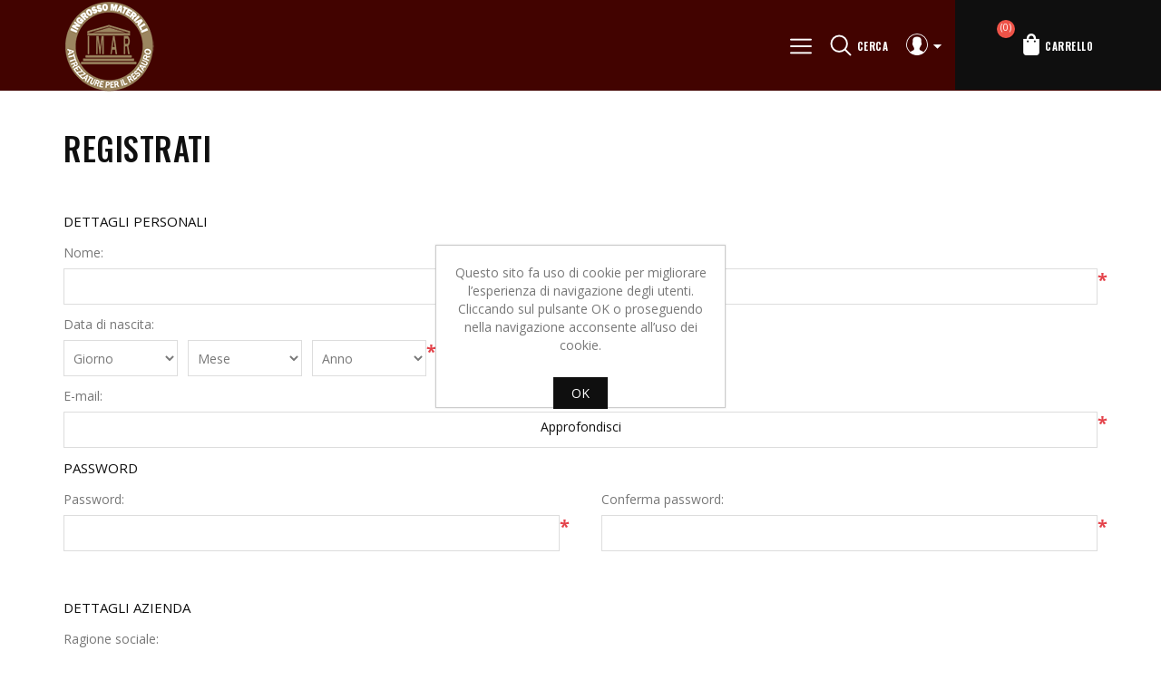

--- FILE ---
content_type: text/html; charset=utf-8
request_url: https://www.imaronline.com/register?returnUrl=%2Ffaro-proiettore-uv-a-batteria-ricaricabile
body_size: 14575
content:
<!DOCTYPE html><html lang=it class=html-registration-page><head><title>IMAR Italia. Registrati</title><meta charset=UTF-8><meta name=description content=""><meta name=keywords content=""><meta name=generator content=nopCommerce><meta name=author content=nopAdvance><meta name=viewport content="width=device-width, initial-scale=1"><link href="https://fonts.googleapis.com/css?family=Open+Sans:300,400,600,700|Oswald:300,400,500,600,700" rel=stylesheet><script async src="https://www.googletagmanager.com/gtag/js?id=UA-12462100-1"></script><script>function gtag(){dataLayer.push(arguments)}window.dataLayer=window.dataLayer||[];gtag("js",new Date);gtag("config","UA-12462100-1")</script><link href=/lib/jquery-ui/jquery-ui-1.12.1.custom/jquery-ui.min.css rel=stylesheet><link href=/Themes/Emporio/Content/css/styles.css rel=stylesheet><link rel=apple-touch-icon sizes=180x180 href=/icons/icons_0/apple-touch-icon.png><link rel=icon type=image/png sizes=32x32 href=/icons/icons_0/favicon-32x32.png><link rel=icon type=image/png sizes=192x192 href=/icons/icons_0/android-chrome-192x192.png><link rel=icon type=image/png sizes=16x16 href=/icons/icons_0/favicon-16x16.png><link rel=manifest href=/icons/icons_0/site.webmanifest><link rel=mask-icon href=/icons/icons_0/safari-pinned-tab.svg color=#5bbad5><link rel="shortcut icon" href=/icons/icons_0/favicon.ico><meta name=msapplication-TileColor content=#2d89ef><meta name=msapplication-TileImage content=/icons/icons_0/mstile-144x144.png><meta name=msapplication-config content=/icons/icons_0/browserconfig.xml><meta name=theme-color content=#ffffff><body><div class=ajax-loading-block-window style=display:none></div><div id=dialog-notifications-success title=Notifica style=display:none></div><div id=dialog-notifications-error title=Errore style=display:none></div><div id=dialog-notifications-warning title=Avviso style=display:none></div><div id=bar-notification class=bar-notification-container data-close=Chiudi></div><!--[if lte IE 8]><div style=clear:both;height:59px;text-align:center;position:relative><a href=http://www.microsoft.com/windows/internet-explorer/default.aspx target=_blank> <img src=/Themes/Emporio/Content/images/ie_warning.jpg height=42 width=820 alt="You are using an outdated browser. For a faster, safer browsing experience, upgrade for free today."> </a></div><![endif]--><div class=master-wrapper-page><div class=header-wrapper><div class=header><div class=header-logo><a href="/"> <img alt="Imar Italia" src=https://www.imaronline.com/images/thumbs/000/0000013_logo-imar-90.png> </a></div><div class=header-upper><div class=header-selectors-wrapper><span class=menu-bar><img src=/Themes/Emporio/Content/images/menu.png></span></div><div class=header-lower><div class=search-icon>Cerca</div></div><div class=header-links-wrapper><div class=header-links><div class=top-link-area><div class=user><img src=/Themes/Emporio/Content/images/user.png></div><ul><li><a href="/register?returnUrl=%2Fregister%3FreturnUrl%3D%252Ffaro-proiettore-uv-a-batteria-ricaricabile" class=ico-register>Registrati</a><li><a href="/login?returnUrl=%2Fregister%3FreturnUrl%3D%252Ffaro-proiettore-uv-a-batteria-ricaricabile" class=ico-login>Accesso</a><li><a href=/wishlist class=ico-wishlist> <span class=wishlist-label>Lista dei desideri</span> <span class=wishlist-qty>(0)</span> </a></ul></div><div class=cart-area><ul><li id=topcartlink><a href=/cart class=ico-cart> <span class=cart-label>Carrello</span> <span class=cart-qty>(0)</span> </a></ul></div></div><div id=flyout-cart class=flyout-cart><div class=mini-shopping-cart><div class=count>Non ci sono articoli nel tuo carrello</div></div></div></div></div></div><div class="search-box store-search-box"><form method=get id=small-search-box-form action=/search><input type=text class=search-box-text id=small-searchterms autocomplete=off name=q placeholder=Cerca aria-label=Cerca> <input type=submit class="button-1 search-box-button" value=Cerca></form></div><div class=header-menu><ul class="top-menu notmobile" id=top-menu><li><a href="/">Home</a><li><a href=/catalogo>Catalogo </a><div class=sublist-toggle></div><ul class="sublist first-level"><li><a href=/attrezzature-2>Restauro Archeologico E Monumentale </a><div class=sublist-toggle></div><ul class=sublist><li><a href=/calci-idrauliche-naturali-pure>CALCI IDRAULICHE NATURALI PURE </a><li><a href=/calce-aeree>CALCI AEREE </a><li><a href=/intonaci-a-calce>INTONACI A CALCE </a><li><a href=/finiture-a-calce>FINITURE A CALCE (tonachino) </a><li><a href=/pittura-a-calce>PITTURA A CALCE </a><li><a href=/minerali>MINERALI </a><div class=sublist-toggle></div><ul class=sublist><li><a href=/polvere-di-marmo>POLVERI DI MARMO </a><li><a href=/coccio-pesto>COCCIOPESTO </a><li><a href=/tufina>TUFINA </a><li><a href=/lapillo-vulcanico>POZZOLANA ROSSA </a><li><a href=/pomice>POMICE </a><li><a href=/sepiolite>Sepiolite </a><li><a href=/pozzolana-ventilata-grigia-2>Pozzolana Ventilata </a></ul><li><a href=/consolidanti>CONSOLIDAMENTO </a><li><a href=/protettivi>PROTETTIVI </a><li><a href=/ledan-leganti-ad-iniezione>LEDAN MALTE DA INIEZIONE PER INTONACI DI PREGIO </a><li><a href=/ledan-leganti-idraulici>LEDAN LEGANTI IDRAULICI </a><li><a href=/ledan-malte-da-stuccature>LEDAN MALTE DA STUCCATURE </a><li><a href=/ledan-malte-per-consolidamento-strutturale>LEDAN MALTE PER CONSOLIDAMENTO STRUTTURALE </a><li><a href=/ledan-malta-adesiva>LEDAN MALTA ADESIVA </a><li><a href=/prodotti-per-la-protezione>PRODOTTI PER LA PROTEZIONE </a><li><a href=/pittura-ai-silicati-di-potassio>PITTURA AI SILICATI DI POTASSIO </a></ul><li><a href=/materiale-da-consumo-2>Restauro Dipinti </a><div class=sublist-toggle></div><ul class=sublist><li><a href=/dipinti-su-tela>Dipinti su Tela </a><li><a href=/dipinti-murali>Dipinti Murali </a><li><a href=/vernici-per-dipinti-ad-olio>Vernici per Dipinti ad Olio </a></ul><li><a href=/colori>Belle Arti </a><div class=sublist-toggle></div><ul class=sublist><li><a href=/colori-ad-acquerello>Colori ad Acquerello </a><div class=sublist-toggle></div><ul class=sublist><li><a href=/schmincke-2>Schmincke </a><li><a href=/talens-van-gogh>Talens Van Gogh </a><li><a href=/winsor-newton>Winsor &amp; Newton </a></ul><li><a href=/colori-a-vernice-per-restauro>Colori a vernice per restauro </a><li><a href=/colori-a-tempera-2>colori a tempera </a><li><a href=/pigmenti>Pigmenti </a><li><a href=/colori-acrilici>Colori acrilici </a><li><a href=/pennellessa>Pennellesse </a><div class=sublist-toggle></div><ul class=sublist><li><a href=/setola-2>Pelo di Setola </a><li><a href=/sintetico-2>Pelo Sintetico </a><li><a href=/bue-2>Pelo di Bue </a><li><a href=/vaio-2>Pelo di Vaio </a></ul><li><a href=/pennello>Pennelli </a><div class=sublist-toggle></div><ul class=sublist><li><a href=/sintetico>Pelo Sintetico </a><li><a href=/setola>Pelo di Setola </a><li><a href=/bue>Pelo di Bue </a><li><a href=/martora>Pelo di Martora </a></ul></ul><li><a href=/lampade>Restauro Ligneo e Doratura </a><div class=sublist-toggle></div><ul class=sublist><li><a href=/ligneo-2>LIGNEO </a><li><a href=/doratura>DORATURA </a></ul><li><a href=/restauro-carta>Restauro Carta </a><li><a href=/pulitura-superfici>Pulitura Superfici </a><li><a href=/prodotti-chimici>Prodotti Chimici </a><div class=sublist-toggle></div><ul class=sublist><li><a href=/prodotti-chimici-e-solventi-puri>Solventi </a><li><a href=/reagenti>Reagenti </a><li><a href=/carlo-erba-reagents-2>Carlo Erba reagents </a></ul><li><a href=/attrezzature-3>Attrezzature </a><li><a href=/sicurezza>D.P.I. dispositivi protezione individuale </a><div class=sublist-toggle></div><ul class=sublist><li><a href=/guanti>INDUMENTI DA LAVORO </a><li><a href=/facciali-filtranti-e-filtri>FACCIALI FILTRANTI , SEMIMASCHERE E FILTRI </a></ul><li><a href=/contenitori>Contenitori </a><li><a href=/utensili>Utensili </a><div class=sublist-toggle></div><ul class=sublist><li><a href=/frattoni>FRATTONI </a><li><a href=/cazzuole>CAZZUOLE </a><li><a href=/utensili-a-mano>UTENSILI A MANO </a></ul><li><a href=/spatole-2>SPAZZOLE, MOLE, FRESE E DISCHI </a><div class=sublist-toggle></div><ul class=sublist><li><a href=/spazzole-manuali>SPAZZOLE MANUALI </a><li><a href=/spazzole-rotative>SPAZZOLE ROTATIVE </a><li><a href=/spazzole-mole-frese-e-dischi>MOLE, FRESE E DISCHI </a></ul><li><a href=/restauro-foderatura>Foderatura </a><li><a href=/utensili-di-consumo>Accessori correlati </a><li><a href=/spugne>Spugne </a><li><a href=/resine-sintetiche>Resine sintetiche </a><li><a href=/compositi>Compositi </a><li><a href=/laser-light-for-art>Laser (Light for art) </a><li><a href=/metalli>METALLI </a><li><a href=/abrasivi>ABRASIVI </a></ul><li><a href=/guida-allacquisto>Guida all&#x27;acquisto</a><li><a href=/newproducts>Novità</a><li><a href=/contactus>Contatti</a></ul><div class=menu-left-slide><div class=menu-toggle>Menu</div><div class=menu-top>Menu<i></i></div><div class=select-box-wrapper></div><ul class="top-menu mobile"><li><a href="/">Home</a><li><a href=/catalogo>Catalogo </a><div class=sublist-toggle></div><ul class="sublist first-level"><li><a href=/attrezzature-2>Restauro Archeologico E Monumentale </a><div class=sublist-toggle></div><ul class=sublist><li><a href=/calci-idrauliche-naturali-pure>CALCI IDRAULICHE NATURALI PURE </a><li><a href=/calce-aeree>CALCI AEREE </a><li><a href=/intonaci-a-calce>INTONACI A CALCE </a><li><a href=/finiture-a-calce>FINITURE A CALCE (tonachino) </a><li><a href=/pittura-a-calce>PITTURA A CALCE </a><li><a href=/minerali>MINERALI </a><div class=sublist-toggle></div><ul class=sublist><li><a href=/polvere-di-marmo>POLVERI DI MARMO </a><li><a href=/coccio-pesto>COCCIOPESTO </a><li><a href=/tufina>TUFINA </a><li><a href=/lapillo-vulcanico>POZZOLANA ROSSA </a><li><a href=/pomice>POMICE </a><li><a href=/sepiolite>Sepiolite </a><li><a href=/pozzolana-ventilata-grigia-2>Pozzolana Ventilata </a></ul><li><a href=/consolidanti>CONSOLIDAMENTO </a><li><a href=/protettivi>PROTETTIVI </a><li><a href=/ledan-leganti-ad-iniezione>LEDAN MALTE DA INIEZIONE PER INTONACI DI PREGIO </a><li><a href=/ledan-leganti-idraulici>LEDAN LEGANTI IDRAULICI </a><li><a href=/ledan-malte-da-stuccature>LEDAN MALTE DA STUCCATURE </a><li><a href=/ledan-malte-per-consolidamento-strutturale>LEDAN MALTE PER CONSOLIDAMENTO STRUTTURALE </a><li><a href=/ledan-malta-adesiva>LEDAN MALTA ADESIVA </a><li><a href=/prodotti-per-la-protezione>PRODOTTI PER LA PROTEZIONE </a><li><a href=/pittura-ai-silicati-di-potassio>PITTURA AI SILICATI DI POTASSIO </a></ul><li><a href=/materiale-da-consumo-2>Restauro Dipinti </a><div class=sublist-toggle></div><ul class=sublist><li><a href=/dipinti-su-tela>Dipinti su Tela </a><li><a href=/dipinti-murali>Dipinti Murali </a><li><a href=/vernici-per-dipinti-ad-olio>Vernici per Dipinti ad Olio </a></ul><li><a href=/colori>Belle Arti </a><div class=sublist-toggle></div><ul class=sublist><li><a href=/colori-ad-acquerello>Colori ad Acquerello </a><div class=sublist-toggle></div><ul class=sublist><li><a href=/schmincke-2>Schmincke </a><li><a href=/talens-van-gogh>Talens Van Gogh </a><li><a href=/winsor-newton>Winsor &amp; Newton </a></ul><li><a href=/colori-a-vernice-per-restauro>Colori a vernice per restauro </a><li><a href=/colori-a-tempera-2>colori a tempera </a><li><a href=/pigmenti>Pigmenti </a><li><a href=/colori-acrilici>Colori acrilici </a><li><a href=/pennellessa>Pennellesse </a><div class=sublist-toggle></div><ul class=sublist><li><a href=/setola-2>Pelo di Setola </a><li><a href=/sintetico-2>Pelo Sintetico </a><li><a href=/bue-2>Pelo di Bue </a><li><a href=/vaio-2>Pelo di Vaio </a></ul><li><a href=/pennello>Pennelli </a><div class=sublist-toggle></div><ul class=sublist><li><a href=/sintetico>Pelo Sintetico </a><li><a href=/setola>Pelo di Setola </a><li><a href=/bue>Pelo di Bue </a><li><a href=/martora>Pelo di Martora </a></ul></ul><li><a href=/lampade>Restauro Ligneo e Doratura </a><div class=sublist-toggle></div><ul class=sublist><li><a href=/ligneo-2>LIGNEO </a><li><a href=/doratura>DORATURA </a></ul><li><a href=/restauro-carta>Restauro Carta </a><li><a href=/pulitura-superfici>Pulitura Superfici </a><li><a href=/prodotti-chimici>Prodotti Chimici </a><div class=sublist-toggle></div><ul class=sublist><li><a href=/prodotti-chimici-e-solventi-puri>Solventi </a><li><a href=/reagenti>Reagenti </a><li><a href=/carlo-erba-reagents-2>Carlo Erba reagents </a></ul><li><a href=/attrezzature-3>Attrezzature </a><li><a href=/sicurezza>D.P.I. dispositivi protezione individuale </a><div class=sublist-toggle></div><ul class=sublist><li><a href=/guanti>INDUMENTI DA LAVORO </a><li><a href=/facciali-filtranti-e-filtri>FACCIALI FILTRANTI , SEMIMASCHERE E FILTRI </a></ul><li><a href=/contenitori>Contenitori </a><li><a href=/utensili>Utensili </a><div class=sublist-toggle></div><ul class=sublist><li><a href=/frattoni>FRATTONI </a><li><a href=/cazzuole>CAZZUOLE </a><li><a href=/utensili-a-mano>UTENSILI A MANO </a></ul><li><a href=/spatole-2>SPAZZOLE, MOLE, FRESE E DISCHI </a><div class=sublist-toggle></div><ul class=sublist><li><a href=/spazzole-manuali>SPAZZOLE MANUALI </a><li><a href=/spazzole-rotative>SPAZZOLE ROTATIVE </a><li><a href=/spazzole-mole-frese-e-dischi>MOLE, FRESE E DISCHI </a></ul><li><a href=/restauro-foderatura>Foderatura </a><li><a href=/utensili-di-consumo>Accessori correlati </a><li><a href=/spugne>Spugne </a><li><a href=/resine-sintetiche>Resine sintetiche </a><li><a href=/compositi>Compositi </a><li><a href=/laser-light-for-art>Laser (Light for art) </a><li><a href=/metalli>METALLI </a><li><a href=/abrasivi>ABRASIVI </a></ul><li><a href=/guida-allacquisto>Guida all&#x27;acquisto</a><li><a href=/contactus>Contatti</a></ul></div><div class=mobile-nav-overlay></div></div></div><div class=master-wrapper-content><div class=master-column-wrapper><div class=center-1><div class="page registration-page"><div class=page-title><h1>Registrati</h1></div><div class=page-body><form method=post action="/register?returnurl=%2Ffaro-proiettore-uv-a-batteria-ricaricabile"><div class=fieldset><div class=title><strong>Dettagli personali</strong></div><div class=form-fields><div class=customer-name><div class="inputs name-firstname"><label for=FirstName>Nome:</label> <input type=text data-val=true data-val-required="Il nome è obbligatorio" id=FirstName name=FirstName> <span class=required>*</span> <span class=field-validation-valid data-valmsg-for=FirstName data-valmsg-replace=true></span></div><div class="inputs name-lastname"><label for=LastName>Cognome:</label> <input type=text data-val=true data-val-required="Il cognome è obbligatorio" id=LastName name=LastName> <span class=required>*</span> <span class=field-validation-valid data-valmsg-for=LastName data-valmsg-replace=true></span></div></div><div class="inputs date-of-birth"><label>Data di nascita:</label><div class=date-picker-wrapper><select name=DateOfBirthDay><option value=0>Giorno<option value=1>1<option value=2>2<option value=3>3<option value=4>4<option value=5>5<option value=6>6<option value=7>7<option value=8>8<option value=9>9<option value=10>10<option value=11>11<option value=12>12<option value=13>13<option value=14>14<option value=15>15<option value=16>16<option value=17>17<option value=18>18<option value=19>19<option value=20>20<option value=21>21<option value=22>22<option value=23>23<option value=24>24<option value=25>25<option value=26>26<option value=27>27<option value=28>28<option value=29>29<option value=30>30<option value=31>31</select><select name=DateOfBirthMonth><option value=0>Mese<option value=1>gennaio<option value=2>febbraio<option value=3>marzo<option value=4>aprile<option value=5>maggio<option value=6>giugno<option value=7>luglio<option value=8>agosto<option value=9>settembre<option value=10>ottobre<option value=11>novembre<option value=12>dicembre</select><select name=DateOfBirthYear><option value=0>Anno<option value=1916>1916<option value=1917>1917<option value=1918>1918<option value=1919>1919<option value=1920>1920<option value=1921>1921<option value=1922>1922<option value=1923>1923<option value=1924>1924<option value=1925>1925<option value=1926>1926<option value=1927>1927<option value=1928>1928<option value=1929>1929<option value=1930>1930<option value=1931>1931<option value=1932>1932<option value=1933>1933<option value=1934>1934<option value=1935>1935<option value=1936>1936<option value=1937>1937<option value=1938>1938<option value=1939>1939<option value=1940>1940<option value=1941>1941<option value=1942>1942<option value=1943>1943<option value=1944>1944<option value=1945>1945<option value=1946>1946<option value=1947>1947<option value=1948>1948<option value=1949>1949<option value=1950>1950<option value=1951>1951<option value=1952>1952<option value=1953>1953<option value=1954>1954<option value=1955>1955<option value=1956>1956<option value=1957>1957<option value=1958>1958<option value=1959>1959<option value=1960>1960<option value=1961>1961<option value=1962>1962<option value=1963>1963<option value=1964>1964<option value=1965>1965<option value=1966>1966<option value=1967>1967<option value=1968>1968<option value=1969>1969<option value=1970>1970<option value=1971>1971<option value=1972>1972<option value=1973>1973<option value=1974>1974<option value=1975>1975<option value=1976>1976<option value=1977>1977<option value=1978>1978<option value=1979>1979<option value=1980>1980<option value=1981>1981<option value=1982>1982<option value=1983>1983<option value=1984>1984<option value=1985>1985<option value=1986>1986<option value=1987>1987<option value=1988>1988<option value=1989>1989<option value=1990>1990<option value=1991>1991<option value=1992>1992<option value=1993>1993<option value=1994>1994<option value=1995>1995<option value=1996>1996<option value=1997>1997<option value=1998>1998<option value=1999>1999<option value=2000>2000<option value=2001>2001<option value=2002>2002<option value=2003>2003<option value=2004>2004<option value=2005>2005<option value=2006>2006<option value=2007>2007<option value=2008>2008<option value=2009>2009<option value=2010>2010<option value=2011>2011<option value=2012>2012<option value=2013>2013<option value=2014>2014<option value=2015>2015<option value=2016>2016<option value=2017>2017<option value=2018>2018<option value=2019>2019<option value=2020>2020<option value=2021>2021<option value=2022>2022<option value=2023>2023<option value=2024>2024<option value=2025>2025<option value=2026>2026</select></div><span class=required>*</span> <span class=field-validation-valid data-valmsg-for=DateOfBirthDay data-valmsg-replace=true></span> <span class=field-validation-valid data-valmsg-for=DateOfBirthMonth data-valmsg-replace=true></span> <span class=field-validation-valid data-valmsg-for=DateOfBirthYear data-valmsg-replace=true></span></div><div class=inputs><label for=Email>E-mail:</label> <input type=email data-val=true data-val-email="E-mail errata" data-val-required="L'e-mail è obbligatoria." id=Email name=Email> <span class=required>*</span> <span class=field-validation-valid data-valmsg-for=Email data-valmsg-replace=true></span></div><div class=title><strong>Password</strong></div><div class="form-fields customer-password"><div class="inputs name-password"><label for=Password>Password:</label> <input type=password data-val=true data-val-regex="&lt;p>deve soddisfare le seguenti regole: &lt;/p>&lt;ul>&lt;li>deve avere almeno 6 caratteri&lt;/li>&lt;/ul>" data-val-regex-pattern=^.{6,}$ data-val-required="È richiesta una password" id=Password name=Password> <span class=required>*</span> <span class=field-validation-valid data-valmsg-for=Password data-valmsg-replace=true></span></div><div class="inputs name-confirmPassword"><label for=ConfirmPassword>Conferma password:</label> <input type=password data-val=true data-val-equalto="La password e la password di conferma non corrispondono" data-val-equalto-other=*.Password data-val-required="È richiesta una password" id=ConfirmPassword name=ConfirmPassword> <span class=required>*</span> <span class=field-validation-valid data-valmsg-for=ConfirmPassword data-valmsg-replace=true></span></div></div></div></div><div class=fieldset><div class=title><strong>Dettagli azienda</strong></div><div class=form-fields><div class=inputs><label for=Company>Ragione sociale:</label> <input type=text data-val=true data-val-required="L'azienda è obbligatoria" id=Company name=Company> <span class=required>*</span> <span class=field-validation-valid data-valmsg-for=Company data-valmsg-replace=true></span></div><div class=inputs><label for=VatNumber>Partita IVA/Codice Fiscale:</label> <input type=text data-val=true data-val-required="Partita IVA o Codice Fiscale valido obbligatorio." id=VatNumber name=VatNumber> <span class=required>*</span> <span class=field-validation-valid data-valmsg-for=VatNumber data-valmsg-replace=true></span> <span class=vat-note><em>NOTA: inserire il numero di partita IVA con prefisso internazionale (ad esempio "IT 111 111 11")</em></span></div></div></div><div class=fieldset><div class=title><strong>Indirizzo</strong></div><div class=form-fields><div class=inputs><label for=StreetAddress>Indirizzo:</label> <input type=text data-val=true data-val-required="L'indirizzo 1 è obbligatorio" id=StreetAddress name=StreetAddress> <span class=required>*</span> <span class=field-validation-valid data-valmsg-for=StreetAddress data-valmsg-replace=true></span></div><div class=inputs><label for=ZipPostalCode>Codice postale:</label> <input type=text data-val=true data-val-required="Il codice postale è obbligatorio" id=ZipPostalCode name=ZipPostalCode> <span class=required>*</span> <span class=field-validation-valid data-valmsg-for=ZipPostalCode data-valmsg-replace=true></span></div><div class=inputs><label for=City>Citt&#xE0;:</label> <input type=text data-val=true data-val-required="La città è richiesta" id=City name=City> <span class=required>*</span> <span class=field-validation-valid data-valmsg-for=City data-valmsg-replace=true></span></div><div class=inputs><label for=CountryId>Nazione:</label> <select data-trigger=country-select data-url=/country/getstatesbycountryid data-stateprovince=#StateProvinceId data-loading=#states-loading-progress data-val=true data-val-required="The Nazione field is required." id=CountryId name=CountryId><option selected value=0>Seleziona la nazione<option value=1>United States<option value=239>Afghanistan<option value=212>Albania<option value=211>Algeria<option value=210>American Samoa<option value=195>Andorra<option value=183>Angola<option value=184>Anguilla<option value=185>Antarctica<option value=186>Antigua and Barbuda<option value=154>Argentina<option value=155>Armenia<option value=156>Aruba<option value=157>Australia<option value=158>Austria<option value=159>Azerbaijan<option value=160>Bahamas<option value=187>Bahrain<option value=161>Bangladesh<option value=188>Barbados<option value=162>Belarus<option value=163>Belgium<option value=164>Belize<option value=189>Benin<option value=166>Bermuda<option value=190>Bhutan<option value=179>Bolivia<option value=167>Bosnia and Herzegowina<option value=191>Botswana<option value=192>Bouvet Island<option value=168>Brazil<option value=193>British Indian Ocean Territory<option value=194>Brunei Darussalam<option value=169>Bulgaria<option value=196>Burkina Faso<option value=209>Burundi<option value=197>Cambodia<option value=198>Cameroon<option value=153>Canada<option value=199>Cape Verde<option value=170>Cayman Islands<option value=200>Central African Republic<option value=201>Chad<option value=171>Chile<option value=172>China<option value=202>Christmas Island<option value=203>Cocos (Keeling) Islands<option value=173>Colombia<option value=204>Comoros<option value=205>Congo<option value=206>Congo (Democratic Republic of the)<option value=207>Cook Islands<option value=174>Costa Rica<option value=208>Cote D&#x27;Ivoire<option value=175>Croatia<option value=176>Cuba<option value=177>Cyprus<option value=178>Czech Republic<option value=152>Denmark<option value=122>Djibouti<option value=240>Dominica<option value=165>Dominican Republic<option value=151>East Timor<option value=135>Ecuador<option value=123>Egypt<option value=121>El Salvador<option value=119>Equatorial Guinea<option value=32>Eritrea<option value=33>Estonia<option value=34>Ethiopia<option value=35>Falkland Islands (Malvinas)<option value=36>Faroe Islands<option value=37>Fiji<option value=124>Finland<option value=125>France<option value=38>French Guiana<option value=39>French Polynesia<option value=40>French Southern Territories<option value=41>Gabon<option value=42>Gambia<option value=126>Georgia<option value=127>Germany<option value=43>Ghana<option value=128>Gibraltar<option value=129>Greece<option value=45>Greenland<option value=58>Grenada<option value=46>Guadeloupe<option value=47>Guam<option value=130>Guatemala<option value=48>Guinea<option value=49>Guinea-bissau<option value=50>Guyana<option value=51>Haiti<option value=52>Heard and Mc Donald Islands<option value=53>Honduras<option value=131>Hong Kong<option value=132>Hungary<option value=54>Iceland<option value=133>India<option value=134>Indonesia<option value=55>Iran (Islamic Republic of)<option value=56>Iraq<option value=136>Ireland<option value=149>Israel<option value=137>Italy<option value=138>Jamaica<option value=139>Japan<option value=140>Jordan<option value=141>Kazakhstan<option value=57>Kenya<option value=31>Kiribati<option value=44>Korea<option value=142>Korea, Democratic People&#x27;s Republic of<option value=143>Kuwait<option value=30>Kyrgyzstan<option value=14>Lao People&#x27;s Democratic Republic<option value=2>Latvia<option value=3>Lebanon<option value=4>Lesotho<option value=5>Liberia<option value=6>Libyan Arab Jamahiriya<option value=7>Liechtenstein<option value=8>Lithuania<option value=9>Luxembourg<option value=10>Macau<option value=11>Macedonia<option value=12>Madagascar<option value=13>Malawi<option value=144>Malaysia<option value=15>Maldives<option value=28>Mali<option value=16>Malta<option value=17>Marshall Islands<option value=18>Martinique<option value=19>Mauritania<option value=20>Mauritius<option value=21>Mayotte<option value=145>Mexico<option value=22>Micronesia<option value=23>Moldova<option value=24>Monaco<option value=25>Mongolia<option value=26>Montenegro<option value=27>Montserrat<option value=29>Morocco<option value=59>Mozambique<option value=60>Myanmar<option value=61>Namibia<option value=92>Nauru<option value=93>Nepal<option value=146>Netherlands<option value=94>Netherlands Antilles<option value=95>New Caledonia<option value=147>New Zealand<option value=96>Nicaragua<option value=97>Niger<option value=98>Nigeria<option value=99>Niue<option value=100>Norfolk Island<option value=101>Northern Mariana Islands<option value=148>Norway<option value=102>Oman<option value=150>Pakistan<option value=103>Palau<option value=180>Palestine<option value=104>Panama<option value=105>Papua New Guinea<option value=181>Paraguay<option value=182>Peru<option value=213>Philippines<option value=106>Pitcairn<option value=214>Poland<option value=215>Portugal<option value=216>Puerto Rico<option value=217>Qatar<option value=107>Reunion<option value=218>Romania<option value=219>Russian Federation<option value=108>Rwanda<option value=109>Saint Kitts and Nevis<option value=110>Saint Lucia<option value=111>Saint Vincent and the Grenadines<option value=112>Samoa<option value=113>San Marino<option value=114>Sao Tome and Principe<option value=220>Saudi Arabia<option value=115>Senegal<option value=238>Serbia<option value=116>Seychelles<option value=117>Sierra Leone<option value=221>Singapore<option value=222>Slovakia (Slovak Republic)<option value=223>Slovenia<option value=118>Solomon Islands<option value=91>Somalia<option value=224>South Africa<option value=90>South Georgia &amp; South Sandwich Islands<option value=89>South Sudan<option value=225>Spain<option value=74>Sri Lanka<option value=62>St. Helena<option value=63>St. Pierre and Miquelon<option value=64>Sudan<option value=65>Suriname<option value=66>Svalbard and Jan Mayen Islands<option value=67>Swaziland<option value=226>Sweden<option value=227>Switzerland<option value=68>Syrian Arab Republic<option value=228>Taiwan<option value=69>Tajikistan<option value=70>Tanzania<option value=229>Thailand<option value=71>Togo<option value=72>Tokelau<option value=73>Tonga<option value=75>Trinidad and Tobago<option value=88>Tunisia<option value=230>Turkey<option value=76>Turkmenistan<option value=77>Turks and Caicos Islands<option value=78>Tuvalu<option value=79>Uganda<option value=231>Ukraine<option value=232>United Arab Emirates<option value=233>United Kingdom<option value=234>United States minor outlying islands<option value=235>Uruguay<option value=236>Uzbekistan<option value=80>Vanuatu<option value=81>Vatican City State (Holy See)<option value=237>Venezuela<option value=82>Viet Nam<option value=83>Virgin Islands (British)<option value=84>Virgin Islands (U.S.)<option value=85>Wallis and Futuna Islands<option value=86>Western Sahara<option value=87>Yemen<option value=120>Zambia<option value=241>Zimbabwe</select> <span class=required>*</span> <span class=field-validation-valid data-valmsg-for=CountryId data-valmsg-replace=true></span></div><div class=inputs><label for=StateProvinceId>Stato/provincia:</label> <select data-val=true data-val-required="The Stato/provincia field is required." id=StateProvinceId name=StateProvinceId><option selected value=0>Seleziona la provincia</select> <span class=required>*</span> <span id=states-loading-progress style=display:none class=please-wait>Attendere…</span> <span class=field-validation-valid data-valmsg-for=StateProvinceId data-valmsg-replace=true></span></div></div></div><div class=fieldset><div class=title><strong>Recapiti</strong></div><div class=form-fields><div class=inputs><label for=Phone>Telefono:</label> <input type=tel data-val=true data-val-required="Il telefono è obbligatorio" id=Phone name=Phone> <span class=required>*</span> <span class=field-validation-valid data-valmsg-for=Phone data-valmsg-replace=true></span></div></div></div><div class=fieldset><div class=title><strong>Opzioni</strong></div><div class=form-fields><div class="inputs custom-attributes"><label>Indirizzo Email PEC:</label> <input name=customer_attribute_1 type=text class=textbox id=customer_attribute_1> <span class=required>*</span></div><div class="inputs custom-attributes"><label>Codice Univoco Fatturazione:</label> <input name=customer_attribute_2 type=text class=textbox id=customer_attribute_2></div></div></div><div class=fieldset><div class=fieldset><div class=title></div><div class=form-fields><div class=accept-privacy-policy><input id=accept-consent type=checkbox name=accept-consent> <label for=accept-consent>Accetto informativa sulla privacy </label> <span class=read id=read-privacyinfo>(leggi) </span></div></div></div></div><div><div class=captcha-box><div><script>var onloadCallbackcaptcha_1808397986=function(){grecaptcha.render("captcha_1808397986",{sitekey:"6LeXzKoiAAAAAH91ZCV3s2uSFbTJ7QNxYpYCdNRR",theme:"light"})}</script><div id=captcha_1808397986></div><script async defer src="https://www.google.com/recaptcha/api.js?onload=onloadCallbackcaptcha_1808397986&amp;render=explicit&amp;hl=it"></script></div></div><div style=display:none><input id=hpinput name=hpinput type=text></div></div><div class=buttons><input type=submit id=register-button class="button-1 register-next-step-button" value=Registrati name=register-button></div><input name=__RequestVerificationToken type=hidden value=CfDJ8NE38ToTEk9Lho4K7ekIGdx7rCqahRuO0f4SebaAUWtHuNzbUxgMafCs9nouhkLrDKHfhlVkuLEJ-6Z9LZPnMczbCjWFwqiVlCvAzmKRdgIgtn3UUcr3OL8f2KYO0b2Wf1Jbng_bvkIeYNAMDp53MP8></form><div class=external-authentication></div></div></div></div></div></div><div class=footer><div class=footer-upper-first><div class="footer-block about-us"><div class=topic-block><div class=topic-block-title><h2>Chi Siamo</h2></div><div class=topic-block-body><p>Molto più di un semplice fornitore,<br>la I.M.A.R. Italia si propone come partner in grado di soddisfare ogni Vostra esigenza,<br>forte di maturata esperienza nel settore.<p>E’ in grado di fornire materiali, attrezzature, servizi, indagini mirate, volte allo sviluppo di prodotti su misura.<br>L’azienda, giovane, ma con una spiccata propensione verso l’innovazione e l’attività imprenditoriale, pur operando dal febbraio 2002 annovera gia molte, tra le più qualificate aziende di restauro e restauratori, nella zona di Roma.<br>Affidandosi alla I.M.A.R. Italia srl potrà contare su personale altamente qualificato e l’ausilio dei migliori tecnici di settore.</div></div></div><div class=footer-block><div class=title><strong>Contatti</strong></div><div class=sub-title>Indirizzo</div><p>Via Vetulonia 6 00183 - Roma<div class=sub-title>ORARI (Al pubblico)</div><p>Da Lunedi al Venerdi <br> Dalle ore: 9.00 alle 16.30</div><div class=footer-block><div class=sub-title>Telefono</div><ul class=list><li class=mobile-no><a>06 77591764 </a></ul><div class=sub-title>FAX</div><ul class=list><li class=mobile-no><a>06 77456165</a></ul></div></div><div class=footer-upper><div class="footer-block information"><div class=title><strong>Informazioni</strong></div><ul class=list><li><a href=/sitemap>Mappa del sito</a><li><a href=/shipping-returns>Spedizioni e Resi</a><li><a href=/privacy-notice>Privacy</a><li><a href=/conditions-of-use>Garanzia e Condizioni</a><li><a href=/about-us>Chi Siamo</a><li><a href=/contactus>Contatti</a></ul></div><div class="footer-block customer-service"><div class=title><strong>Servizio Clienti</strong></div><ul class=list><li><a href=/search>Cerca</a><li><a href=/recentlyviewedproducts>Ultimi prodotti visti</a><li><a href=/newproducts>Novità</a></ul></div><div class="footer-block my-account"><div class=title><strong>Profilo</strong></div><ul class=list><li><a href=/customer/info>Profilo</a><li><a href=/order/history>Ordini</a><li><a href=/customer/addresses>Indirizzi</a><li><a href=/cart>Carrello</a><li><a href=/wishlist>Lista dei desideri</a></ul></div></div><div class=footer-lower><div class=footer-left><div class=footer-info><span class=footer-disclaimer>Copyright &copy; 2026 Imar Italia. Tutti i diritti riservati</span></div><div class="footer-powered-by mr">Powered by <a href="https://www.nopcommerce.com/">nopCommerce</a></div><div class=footer-powered-by>Designed by <a href="https://www.nopadvance.com/">nopAdvance</a></div></div><div class=follow-us><div class=social><div class=title style=display:none><strong>Seguici</strong></div><ul class=networks><li class=facebook><a href=http://www.facebook.com/nopCommerce target=_blank>Facebook</a></ul></div></div></div><a class=scrollToTop></a></div></div><div id=eu-cookie-bar-notification class=eu-cookie-bar-notification><div class=content><div class=text>Questo sito fa uso di cookie per migliorare l’esperienza di navigazione degli utenti. Cliccando sul pulsante OK o proseguendo nella navigazione acconsente all’uso dei cookie.</div><div class=buttons-more><button type=button class="ok-button button-1" id=eu-cookie-ok>OK</button> <a class=learn-more href=/privacy-notice>Approfondisci</a></div></div></div><script>window.addEventListener("contextmenu",function(n){n.preventDefault()},!1)</script><script src=/lib/jquery/jquery-3.3.1.min.js></script><script src=/lib/jquery-validate/jquery.validate-v1.17.0/jquery.validate.min.js></script><script src=/lib/jquery-validate/jquery.validate.unobtrusive-v3.2.10/jquery.validate.unobtrusive.min.js></script><script src=/lib/jquery-ui/jquery-ui-1.12.1.custom/jquery-ui.min.js></script><script src=/lib/jquery-migrate/jquery-migrate-3.0.1.min.js></script><script src=/js/public.common.js></script><script src=/js/public.ajaxcart.js></script><script src=/js/public.countryselect.js></script><script src=/Themes/Emporio/Content/js/flexmenu.min.js></script><script>$(document).ready(function(){$("#register-button").on("click",function(){return $("#accept-consent").is(":checked")?!0:(alert("È necessario accettare l'informativa sulla privacy"),!1)})})</script><script>$(document).ready(function(){$("#read-privacyinfo").on("click",function(){displayPopupContentFromUrl("/t-popup/privacyinfo","Accetto informativa sulla privacy")})})</script><script>$(document).ready(function(){$(".header").on("mouseenter","#topcartlink",function(){$("#flyout-cart").addClass("active")});$(".header").on("mouseleave","#topcartlink",function(){$("#flyout-cart").removeClass("active")});$(".header").on("mouseenter","#flyout-cart",function(){$("#flyout-cart").addClass("active")});$(".header").on("mouseleave","#flyout-cart",function(){$("#flyout-cart").removeClass("active")})})</script><script>$("#small-search-box-form").on("submit",function(n){$("#small-searchterms").val()==""&&(alert("Inserisci la parola chiave di ricerca"),$("#small-searchterms").focus(),n.preventDefault())})</script><script>$(document).ready(function(){var n,t;$("#small-searchterms").autocomplete({delay:500,minLength:3,source:"/catalog/searchtermautocomplete",appendTo:".search-box",select:function(n,t){return $("#small-searchterms").val(t.item.label),setLocation(t.item.producturl),!1},open:function(){n&&(t=document.getElementById("small-searchterms").value,$(".ui-autocomplete").append('<li class="ui-menu-item" role="presentation"><a href="/search?q='+t+'">Visualizza tutti i risultati…<\/a><\/li>'))}}).data("ui-autocomplete")._renderItem=function(t,i){var r=i.label;return n=i.showlinktoresultsearch,r=htmlEncode(r),$("<li><\/li>").data("item.autocomplete",i).append("<a><span>"+r+"<\/span><\/a>").appendTo(t)}})</script><script>AjaxCart.init(!1,".header-links .cart-qty",".header-links .wishlist-qty","#flyout-cart")</script><script>$(document).ready(function(){$(".menu-toggle").on("click",function(){$(this).siblings(".top-menu.mobile").slideToggle("slow")});$(".top-menu.mobile .sublist-toggle").on("click",function(){$(this).siblings(".sublist").slideToggle("slow")})})</script><script>$(document).ready(function(){var i=function(){$(".menu-left-slide").toggle("slide",{direction:"left"},300).animate({left:"0px"});$(".mobile-nav-overlay").css("visibility","visible")},n,t;$(".menu-bar").click(i);n=function(){$(".menu-left-slide").toggle("slide",{direction:"left"},300).animate({left:"-250px"});$(".mobile-nav-overlay").css("visibility","hidden")};$(".menu-top i",".menu-left-slide").click(n);t=function(){n()};$(".mobile-nav-overlay").click(t);$("#top-menu").flexMenu({showOnHover:!0})})</script><script>$(document).ready(function(){$(".footer-block .title").on("click",function(){var n=window,t="inner",i;"innerWidth"in window||(t="client",n=document.documentElement||document.body);i={width:n[t+"Width"],height:n[t+"Height"]};i.width<769&&$(this).siblings(".list").slideToggle("slow")})})</script><script>$(document).ready(function(){function r(){var n={Android:function(){return navigator.userAgent.match(/Android/i)},BlackBerry:function(){return navigator.userAgent.match(/BlackBerry/i)},iOS:function(){return navigator.userAgent.match(/iPhone|iPad|iPod/i)},Opera:function(){return navigator.userAgent.match(/Opera Mini/i)},Windows:function(){return navigator.userAgent.match(/IEMobile/i)||navigator.userAgent.match(/WPDesktop/i)},any:function(){return n.Android()||n.BlackBerry()||n.iOS()||n.Opera()||n.Windows()}};n.any()&&$("head").append('<style type="text/css">:not(input):not(textarea){-webkit-touch-callout:none;-webkit-user-select:none;-khtml-user-select:none;-moz-user-select:none;-ms-user-select:none;user-select:none;-webkit-tap-highlight-color:rgba(0,0,0,0);}<\/style>')}var t,n,i;$(".block .title").on("click",function(){var r=$(this),n=window,t="inner",i;"innerWidth"in window||(t="client",n=document.documentElement||document.body);i={width:n[t+"Width"],height:n[t+"Height"]};i&&($(this).siblings(".listbox").slideToggle("slow"),r.toggleClass("plus"))});t=function(){$(".block-main-layer").css("left","0px");$(".layer-overlay").css("visibility","visible")};$(".filter-icon",".side-2").click(t);n=function(){$(".block-main-layer").css("left","-310px");$(".layer-overlay").css("visibility","hidden")};$(".close",".side-2").click(n);i=function(){n()};$(".layer-overlay",".side-2").click(i);$(".search-icon").click(function(n){$(".header-wrapper").children(".search-box.store-search-box").hasClass("active")?$(".header-wrapper").children(".search-box.store-search-box").removeClass("active"):$(".header-wrapper").children(".search-box.store-search-box").addClass("active");n.stopPropagation()});$(".master-wrapper-page").click(function(n){n.target.className!="search-box-text ui-autocomplete-input"&&n.target.className!="search-box-text ui-autocomplete-input valid"&&n.target.className!="search-icon"&&$(".search-box.store-search-box").is(".active")&&$(".search-box").removeClass("active")});$(window).scroll(function(){$(this).scrollTop()>400?$(".scrollToTop").fadeIn():$(".scrollToTop").fadeOut()});$(".scrollToTop").click(function(){return $("html, body").animate({scrollTop:0},400),!1});r()})</script><script>$(document).ready(function(){$("#eu-cookie-bar-notification").show();$("#eu-cookie-ok").on("click",function(){$.ajax({cache:!1,type:"POST",url:"/eucookielawaccept",dataType:"json",success:function(){$("#eu-cookie-bar-notification").hide()},error:function(){alert("Cannot store value")}})})})</script>

--- FILE ---
content_type: text/html; charset=utf-8
request_url: https://www.google.com/recaptcha/api2/anchor?ar=1&k=6LeXzKoiAAAAAH91ZCV3s2uSFbTJ7QNxYpYCdNRR&co=aHR0cHM6Ly93d3cuaW1hcm9ubGluZS5jb206NDQz&hl=it&v=PoyoqOPhxBO7pBk68S4YbpHZ&theme=light&size=normal&anchor-ms=20000&execute-ms=30000&cb=l3av6l5wk4hl
body_size: 49379
content:
<!DOCTYPE HTML><html dir="ltr" lang="it"><head><meta http-equiv="Content-Type" content="text/html; charset=UTF-8">
<meta http-equiv="X-UA-Compatible" content="IE=edge">
<title>reCAPTCHA</title>
<style type="text/css">
/* cyrillic-ext */
@font-face {
  font-family: 'Roboto';
  font-style: normal;
  font-weight: 400;
  font-stretch: 100%;
  src: url(//fonts.gstatic.com/s/roboto/v48/KFO7CnqEu92Fr1ME7kSn66aGLdTylUAMa3GUBHMdazTgWw.woff2) format('woff2');
  unicode-range: U+0460-052F, U+1C80-1C8A, U+20B4, U+2DE0-2DFF, U+A640-A69F, U+FE2E-FE2F;
}
/* cyrillic */
@font-face {
  font-family: 'Roboto';
  font-style: normal;
  font-weight: 400;
  font-stretch: 100%;
  src: url(//fonts.gstatic.com/s/roboto/v48/KFO7CnqEu92Fr1ME7kSn66aGLdTylUAMa3iUBHMdazTgWw.woff2) format('woff2');
  unicode-range: U+0301, U+0400-045F, U+0490-0491, U+04B0-04B1, U+2116;
}
/* greek-ext */
@font-face {
  font-family: 'Roboto';
  font-style: normal;
  font-weight: 400;
  font-stretch: 100%;
  src: url(//fonts.gstatic.com/s/roboto/v48/KFO7CnqEu92Fr1ME7kSn66aGLdTylUAMa3CUBHMdazTgWw.woff2) format('woff2');
  unicode-range: U+1F00-1FFF;
}
/* greek */
@font-face {
  font-family: 'Roboto';
  font-style: normal;
  font-weight: 400;
  font-stretch: 100%;
  src: url(//fonts.gstatic.com/s/roboto/v48/KFO7CnqEu92Fr1ME7kSn66aGLdTylUAMa3-UBHMdazTgWw.woff2) format('woff2');
  unicode-range: U+0370-0377, U+037A-037F, U+0384-038A, U+038C, U+038E-03A1, U+03A3-03FF;
}
/* math */
@font-face {
  font-family: 'Roboto';
  font-style: normal;
  font-weight: 400;
  font-stretch: 100%;
  src: url(//fonts.gstatic.com/s/roboto/v48/KFO7CnqEu92Fr1ME7kSn66aGLdTylUAMawCUBHMdazTgWw.woff2) format('woff2');
  unicode-range: U+0302-0303, U+0305, U+0307-0308, U+0310, U+0312, U+0315, U+031A, U+0326-0327, U+032C, U+032F-0330, U+0332-0333, U+0338, U+033A, U+0346, U+034D, U+0391-03A1, U+03A3-03A9, U+03B1-03C9, U+03D1, U+03D5-03D6, U+03F0-03F1, U+03F4-03F5, U+2016-2017, U+2034-2038, U+203C, U+2040, U+2043, U+2047, U+2050, U+2057, U+205F, U+2070-2071, U+2074-208E, U+2090-209C, U+20D0-20DC, U+20E1, U+20E5-20EF, U+2100-2112, U+2114-2115, U+2117-2121, U+2123-214F, U+2190, U+2192, U+2194-21AE, U+21B0-21E5, U+21F1-21F2, U+21F4-2211, U+2213-2214, U+2216-22FF, U+2308-230B, U+2310, U+2319, U+231C-2321, U+2336-237A, U+237C, U+2395, U+239B-23B7, U+23D0, U+23DC-23E1, U+2474-2475, U+25AF, U+25B3, U+25B7, U+25BD, U+25C1, U+25CA, U+25CC, U+25FB, U+266D-266F, U+27C0-27FF, U+2900-2AFF, U+2B0E-2B11, U+2B30-2B4C, U+2BFE, U+3030, U+FF5B, U+FF5D, U+1D400-1D7FF, U+1EE00-1EEFF;
}
/* symbols */
@font-face {
  font-family: 'Roboto';
  font-style: normal;
  font-weight: 400;
  font-stretch: 100%;
  src: url(//fonts.gstatic.com/s/roboto/v48/KFO7CnqEu92Fr1ME7kSn66aGLdTylUAMaxKUBHMdazTgWw.woff2) format('woff2');
  unicode-range: U+0001-000C, U+000E-001F, U+007F-009F, U+20DD-20E0, U+20E2-20E4, U+2150-218F, U+2190, U+2192, U+2194-2199, U+21AF, U+21E6-21F0, U+21F3, U+2218-2219, U+2299, U+22C4-22C6, U+2300-243F, U+2440-244A, U+2460-24FF, U+25A0-27BF, U+2800-28FF, U+2921-2922, U+2981, U+29BF, U+29EB, U+2B00-2BFF, U+4DC0-4DFF, U+FFF9-FFFB, U+10140-1018E, U+10190-1019C, U+101A0, U+101D0-101FD, U+102E0-102FB, U+10E60-10E7E, U+1D2C0-1D2D3, U+1D2E0-1D37F, U+1F000-1F0FF, U+1F100-1F1AD, U+1F1E6-1F1FF, U+1F30D-1F30F, U+1F315, U+1F31C, U+1F31E, U+1F320-1F32C, U+1F336, U+1F378, U+1F37D, U+1F382, U+1F393-1F39F, U+1F3A7-1F3A8, U+1F3AC-1F3AF, U+1F3C2, U+1F3C4-1F3C6, U+1F3CA-1F3CE, U+1F3D4-1F3E0, U+1F3ED, U+1F3F1-1F3F3, U+1F3F5-1F3F7, U+1F408, U+1F415, U+1F41F, U+1F426, U+1F43F, U+1F441-1F442, U+1F444, U+1F446-1F449, U+1F44C-1F44E, U+1F453, U+1F46A, U+1F47D, U+1F4A3, U+1F4B0, U+1F4B3, U+1F4B9, U+1F4BB, U+1F4BF, U+1F4C8-1F4CB, U+1F4D6, U+1F4DA, U+1F4DF, U+1F4E3-1F4E6, U+1F4EA-1F4ED, U+1F4F7, U+1F4F9-1F4FB, U+1F4FD-1F4FE, U+1F503, U+1F507-1F50B, U+1F50D, U+1F512-1F513, U+1F53E-1F54A, U+1F54F-1F5FA, U+1F610, U+1F650-1F67F, U+1F687, U+1F68D, U+1F691, U+1F694, U+1F698, U+1F6AD, U+1F6B2, U+1F6B9-1F6BA, U+1F6BC, U+1F6C6-1F6CF, U+1F6D3-1F6D7, U+1F6E0-1F6EA, U+1F6F0-1F6F3, U+1F6F7-1F6FC, U+1F700-1F7FF, U+1F800-1F80B, U+1F810-1F847, U+1F850-1F859, U+1F860-1F887, U+1F890-1F8AD, U+1F8B0-1F8BB, U+1F8C0-1F8C1, U+1F900-1F90B, U+1F93B, U+1F946, U+1F984, U+1F996, U+1F9E9, U+1FA00-1FA6F, U+1FA70-1FA7C, U+1FA80-1FA89, U+1FA8F-1FAC6, U+1FACE-1FADC, U+1FADF-1FAE9, U+1FAF0-1FAF8, U+1FB00-1FBFF;
}
/* vietnamese */
@font-face {
  font-family: 'Roboto';
  font-style: normal;
  font-weight: 400;
  font-stretch: 100%;
  src: url(//fonts.gstatic.com/s/roboto/v48/KFO7CnqEu92Fr1ME7kSn66aGLdTylUAMa3OUBHMdazTgWw.woff2) format('woff2');
  unicode-range: U+0102-0103, U+0110-0111, U+0128-0129, U+0168-0169, U+01A0-01A1, U+01AF-01B0, U+0300-0301, U+0303-0304, U+0308-0309, U+0323, U+0329, U+1EA0-1EF9, U+20AB;
}
/* latin-ext */
@font-face {
  font-family: 'Roboto';
  font-style: normal;
  font-weight: 400;
  font-stretch: 100%;
  src: url(//fonts.gstatic.com/s/roboto/v48/KFO7CnqEu92Fr1ME7kSn66aGLdTylUAMa3KUBHMdazTgWw.woff2) format('woff2');
  unicode-range: U+0100-02BA, U+02BD-02C5, U+02C7-02CC, U+02CE-02D7, U+02DD-02FF, U+0304, U+0308, U+0329, U+1D00-1DBF, U+1E00-1E9F, U+1EF2-1EFF, U+2020, U+20A0-20AB, U+20AD-20C0, U+2113, U+2C60-2C7F, U+A720-A7FF;
}
/* latin */
@font-face {
  font-family: 'Roboto';
  font-style: normal;
  font-weight: 400;
  font-stretch: 100%;
  src: url(//fonts.gstatic.com/s/roboto/v48/KFO7CnqEu92Fr1ME7kSn66aGLdTylUAMa3yUBHMdazQ.woff2) format('woff2');
  unicode-range: U+0000-00FF, U+0131, U+0152-0153, U+02BB-02BC, U+02C6, U+02DA, U+02DC, U+0304, U+0308, U+0329, U+2000-206F, U+20AC, U+2122, U+2191, U+2193, U+2212, U+2215, U+FEFF, U+FFFD;
}
/* cyrillic-ext */
@font-face {
  font-family: 'Roboto';
  font-style: normal;
  font-weight: 500;
  font-stretch: 100%;
  src: url(//fonts.gstatic.com/s/roboto/v48/KFO7CnqEu92Fr1ME7kSn66aGLdTylUAMa3GUBHMdazTgWw.woff2) format('woff2');
  unicode-range: U+0460-052F, U+1C80-1C8A, U+20B4, U+2DE0-2DFF, U+A640-A69F, U+FE2E-FE2F;
}
/* cyrillic */
@font-face {
  font-family: 'Roboto';
  font-style: normal;
  font-weight: 500;
  font-stretch: 100%;
  src: url(//fonts.gstatic.com/s/roboto/v48/KFO7CnqEu92Fr1ME7kSn66aGLdTylUAMa3iUBHMdazTgWw.woff2) format('woff2');
  unicode-range: U+0301, U+0400-045F, U+0490-0491, U+04B0-04B1, U+2116;
}
/* greek-ext */
@font-face {
  font-family: 'Roboto';
  font-style: normal;
  font-weight: 500;
  font-stretch: 100%;
  src: url(//fonts.gstatic.com/s/roboto/v48/KFO7CnqEu92Fr1ME7kSn66aGLdTylUAMa3CUBHMdazTgWw.woff2) format('woff2');
  unicode-range: U+1F00-1FFF;
}
/* greek */
@font-face {
  font-family: 'Roboto';
  font-style: normal;
  font-weight: 500;
  font-stretch: 100%;
  src: url(//fonts.gstatic.com/s/roboto/v48/KFO7CnqEu92Fr1ME7kSn66aGLdTylUAMa3-UBHMdazTgWw.woff2) format('woff2');
  unicode-range: U+0370-0377, U+037A-037F, U+0384-038A, U+038C, U+038E-03A1, U+03A3-03FF;
}
/* math */
@font-face {
  font-family: 'Roboto';
  font-style: normal;
  font-weight: 500;
  font-stretch: 100%;
  src: url(//fonts.gstatic.com/s/roboto/v48/KFO7CnqEu92Fr1ME7kSn66aGLdTylUAMawCUBHMdazTgWw.woff2) format('woff2');
  unicode-range: U+0302-0303, U+0305, U+0307-0308, U+0310, U+0312, U+0315, U+031A, U+0326-0327, U+032C, U+032F-0330, U+0332-0333, U+0338, U+033A, U+0346, U+034D, U+0391-03A1, U+03A3-03A9, U+03B1-03C9, U+03D1, U+03D5-03D6, U+03F0-03F1, U+03F4-03F5, U+2016-2017, U+2034-2038, U+203C, U+2040, U+2043, U+2047, U+2050, U+2057, U+205F, U+2070-2071, U+2074-208E, U+2090-209C, U+20D0-20DC, U+20E1, U+20E5-20EF, U+2100-2112, U+2114-2115, U+2117-2121, U+2123-214F, U+2190, U+2192, U+2194-21AE, U+21B0-21E5, U+21F1-21F2, U+21F4-2211, U+2213-2214, U+2216-22FF, U+2308-230B, U+2310, U+2319, U+231C-2321, U+2336-237A, U+237C, U+2395, U+239B-23B7, U+23D0, U+23DC-23E1, U+2474-2475, U+25AF, U+25B3, U+25B7, U+25BD, U+25C1, U+25CA, U+25CC, U+25FB, U+266D-266F, U+27C0-27FF, U+2900-2AFF, U+2B0E-2B11, U+2B30-2B4C, U+2BFE, U+3030, U+FF5B, U+FF5D, U+1D400-1D7FF, U+1EE00-1EEFF;
}
/* symbols */
@font-face {
  font-family: 'Roboto';
  font-style: normal;
  font-weight: 500;
  font-stretch: 100%;
  src: url(//fonts.gstatic.com/s/roboto/v48/KFO7CnqEu92Fr1ME7kSn66aGLdTylUAMaxKUBHMdazTgWw.woff2) format('woff2');
  unicode-range: U+0001-000C, U+000E-001F, U+007F-009F, U+20DD-20E0, U+20E2-20E4, U+2150-218F, U+2190, U+2192, U+2194-2199, U+21AF, U+21E6-21F0, U+21F3, U+2218-2219, U+2299, U+22C4-22C6, U+2300-243F, U+2440-244A, U+2460-24FF, U+25A0-27BF, U+2800-28FF, U+2921-2922, U+2981, U+29BF, U+29EB, U+2B00-2BFF, U+4DC0-4DFF, U+FFF9-FFFB, U+10140-1018E, U+10190-1019C, U+101A0, U+101D0-101FD, U+102E0-102FB, U+10E60-10E7E, U+1D2C0-1D2D3, U+1D2E0-1D37F, U+1F000-1F0FF, U+1F100-1F1AD, U+1F1E6-1F1FF, U+1F30D-1F30F, U+1F315, U+1F31C, U+1F31E, U+1F320-1F32C, U+1F336, U+1F378, U+1F37D, U+1F382, U+1F393-1F39F, U+1F3A7-1F3A8, U+1F3AC-1F3AF, U+1F3C2, U+1F3C4-1F3C6, U+1F3CA-1F3CE, U+1F3D4-1F3E0, U+1F3ED, U+1F3F1-1F3F3, U+1F3F5-1F3F7, U+1F408, U+1F415, U+1F41F, U+1F426, U+1F43F, U+1F441-1F442, U+1F444, U+1F446-1F449, U+1F44C-1F44E, U+1F453, U+1F46A, U+1F47D, U+1F4A3, U+1F4B0, U+1F4B3, U+1F4B9, U+1F4BB, U+1F4BF, U+1F4C8-1F4CB, U+1F4D6, U+1F4DA, U+1F4DF, U+1F4E3-1F4E6, U+1F4EA-1F4ED, U+1F4F7, U+1F4F9-1F4FB, U+1F4FD-1F4FE, U+1F503, U+1F507-1F50B, U+1F50D, U+1F512-1F513, U+1F53E-1F54A, U+1F54F-1F5FA, U+1F610, U+1F650-1F67F, U+1F687, U+1F68D, U+1F691, U+1F694, U+1F698, U+1F6AD, U+1F6B2, U+1F6B9-1F6BA, U+1F6BC, U+1F6C6-1F6CF, U+1F6D3-1F6D7, U+1F6E0-1F6EA, U+1F6F0-1F6F3, U+1F6F7-1F6FC, U+1F700-1F7FF, U+1F800-1F80B, U+1F810-1F847, U+1F850-1F859, U+1F860-1F887, U+1F890-1F8AD, U+1F8B0-1F8BB, U+1F8C0-1F8C1, U+1F900-1F90B, U+1F93B, U+1F946, U+1F984, U+1F996, U+1F9E9, U+1FA00-1FA6F, U+1FA70-1FA7C, U+1FA80-1FA89, U+1FA8F-1FAC6, U+1FACE-1FADC, U+1FADF-1FAE9, U+1FAF0-1FAF8, U+1FB00-1FBFF;
}
/* vietnamese */
@font-face {
  font-family: 'Roboto';
  font-style: normal;
  font-weight: 500;
  font-stretch: 100%;
  src: url(//fonts.gstatic.com/s/roboto/v48/KFO7CnqEu92Fr1ME7kSn66aGLdTylUAMa3OUBHMdazTgWw.woff2) format('woff2');
  unicode-range: U+0102-0103, U+0110-0111, U+0128-0129, U+0168-0169, U+01A0-01A1, U+01AF-01B0, U+0300-0301, U+0303-0304, U+0308-0309, U+0323, U+0329, U+1EA0-1EF9, U+20AB;
}
/* latin-ext */
@font-face {
  font-family: 'Roboto';
  font-style: normal;
  font-weight: 500;
  font-stretch: 100%;
  src: url(//fonts.gstatic.com/s/roboto/v48/KFO7CnqEu92Fr1ME7kSn66aGLdTylUAMa3KUBHMdazTgWw.woff2) format('woff2');
  unicode-range: U+0100-02BA, U+02BD-02C5, U+02C7-02CC, U+02CE-02D7, U+02DD-02FF, U+0304, U+0308, U+0329, U+1D00-1DBF, U+1E00-1E9F, U+1EF2-1EFF, U+2020, U+20A0-20AB, U+20AD-20C0, U+2113, U+2C60-2C7F, U+A720-A7FF;
}
/* latin */
@font-face {
  font-family: 'Roboto';
  font-style: normal;
  font-weight: 500;
  font-stretch: 100%;
  src: url(//fonts.gstatic.com/s/roboto/v48/KFO7CnqEu92Fr1ME7kSn66aGLdTylUAMa3yUBHMdazQ.woff2) format('woff2');
  unicode-range: U+0000-00FF, U+0131, U+0152-0153, U+02BB-02BC, U+02C6, U+02DA, U+02DC, U+0304, U+0308, U+0329, U+2000-206F, U+20AC, U+2122, U+2191, U+2193, U+2212, U+2215, U+FEFF, U+FFFD;
}
/* cyrillic-ext */
@font-face {
  font-family: 'Roboto';
  font-style: normal;
  font-weight: 900;
  font-stretch: 100%;
  src: url(//fonts.gstatic.com/s/roboto/v48/KFO7CnqEu92Fr1ME7kSn66aGLdTylUAMa3GUBHMdazTgWw.woff2) format('woff2');
  unicode-range: U+0460-052F, U+1C80-1C8A, U+20B4, U+2DE0-2DFF, U+A640-A69F, U+FE2E-FE2F;
}
/* cyrillic */
@font-face {
  font-family: 'Roboto';
  font-style: normal;
  font-weight: 900;
  font-stretch: 100%;
  src: url(//fonts.gstatic.com/s/roboto/v48/KFO7CnqEu92Fr1ME7kSn66aGLdTylUAMa3iUBHMdazTgWw.woff2) format('woff2');
  unicode-range: U+0301, U+0400-045F, U+0490-0491, U+04B0-04B1, U+2116;
}
/* greek-ext */
@font-face {
  font-family: 'Roboto';
  font-style: normal;
  font-weight: 900;
  font-stretch: 100%;
  src: url(//fonts.gstatic.com/s/roboto/v48/KFO7CnqEu92Fr1ME7kSn66aGLdTylUAMa3CUBHMdazTgWw.woff2) format('woff2');
  unicode-range: U+1F00-1FFF;
}
/* greek */
@font-face {
  font-family: 'Roboto';
  font-style: normal;
  font-weight: 900;
  font-stretch: 100%;
  src: url(//fonts.gstatic.com/s/roboto/v48/KFO7CnqEu92Fr1ME7kSn66aGLdTylUAMa3-UBHMdazTgWw.woff2) format('woff2');
  unicode-range: U+0370-0377, U+037A-037F, U+0384-038A, U+038C, U+038E-03A1, U+03A3-03FF;
}
/* math */
@font-face {
  font-family: 'Roboto';
  font-style: normal;
  font-weight: 900;
  font-stretch: 100%;
  src: url(//fonts.gstatic.com/s/roboto/v48/KFO7CnqEu92Fr1ME7kSn66aGLdTylUAMawCUBHMdazTgWw.woff2) format('woff2');
  unicode-range: U+0302-0303, U+0305, U+0307-0308, U+0310, U+0312, U+0315, U+031A, U+0326-0327, U+032C, U+032F-0330, U+0332-0333, U+0338, U+033A, U+0346, U+034D, U+0391-03A1, U+03A3-03A9, U+03B1-03C9, U+03D1, U+03D5-03D6, U+03F0-03F1, U+03F4-03F5, U+2016-2017, U+2034-2038, U+203C, U+2040, U+2043, U+2047, U+2050, U+2057, U+205F, U+2070-2071, U+2074-208E, U+2090-209C, U+20D0-20DC, U+20E1, U+20E5-20EF, U+2100-2112, U+2114-2115, U+2117-2121, U+2123-214F, U+2190, U+2192, U+2194-21AE, U+21B0-21E5, U+21F1-21F2, U+21F4-2211, U+2213-2214, U+2216-22FF, U+2308-230B, U+2310, U+2319, U+231C-2321, U+2336-237A, U+237C, U+2395, U+239B-23B7, U+23D0, U+23DC-23E1, U+2474-2475, U+25AF, U+25B3, U+25B7, U+25BD, U+25C1, U+25CA, U+25CC, U+25FB, U+266D-266F, U+27C0-27FF, U+2900-2AFF, U+2B0E-2B11, U+2B30-2B4C, U+2BFE, U+3030, U+FF5B, U+FF5D, U+1D400-1D7FF, U+1EE00-1EEFF;
}
/* symbols */
@font-face {
  font-family: 'Roboto';
  font-style: normal;
  font-weight: 900;
  font-stretch: 100%;
  src: url(//fonts.gstatic.com/s/roboto/v48/KFO7CnqEu92Fr1ME7kSn66aGLdTylUAMaxKUBHMdazTgWw.woff2) format('woff2');
  unicode-range: U+0001-000C, U+000E-001F, U+007F-009F, U+20DD-20E0, U+20E2-20E4, U+2150-218F, U+2190, U+2192, U+2194-2199, U+21AF, U+21E6-21F0, U+21F3, U+2218-2219, U+2299, U+22C4-22C6, U+2300-243F, U+2440-244A, U+2460-24FF, U+25A0-27BF, U+2800-28FF, U+2921-2922, U+2981, U+29BF, U+29EB, U+2B00-2BFF, U+4DC0-4DFF, U+FFF9-FFFB, U+10140-1018E, U+10190-1019C, U+101A0, U+101D0-101FD, U+102E0-102FB, U+10E60-10E7E, U+1D2C0-1D2D3, U+1D2E0-1D37F, U+1F000-1F0FF, U+1F100-1F1AD, U+1F1E6-1F1FF, U+1F30D-1F30F, U+1F315, U+1F31C, U+1F31E, U+1F320-1F32C, U+1F336, U+1F378, U+1F37D, U+1F382, U+1F393-1F39F, U+1F3A7-1F3A8, U+1F3AC-1F3AF, U+1F3C2, U+1F3C4-1F3C6, U+1F3CA-1F3CE, U+1F3D4-1F3E0, U+1F3ED, U+1F3F1-1F3F3, U+1F3F5-1F3F7, U+1F408, U+1F415, U+1F41F, U+1F426, U+1F43F, U+1F441-1F442, U+1F444, U+1F446-1F449, U+1F44C-1F44E, U+1F453, U+1F46A, U+1F47D, U+1F4A3, U+1F4B0, U+1F4B3, U+1F4B9, U+1F4BB, U+1F4BF, U+1F4C8-1F4CB, U+1F4D6, U+1F4DA, U+1F4DF, U+1F4E3-1F4E6, U+1F4EA-1F4ED, U+1F4F7, U+1F4F9-1F4FB, U+1F4FD-1F4FE, U+1F503, U+1F507-1F50B, U+1F50D, U+1F512-1F513, U+1F53E-1F54A, U+1F54F-1F5FA, U+1F610, U+1F650-1F67F, U+1F687, U+1F68D, U+1F691, U+1F694, U+1F698, U+1F6AD, U+1F6B2, U+1F6B9-1F6BA, U+1F6BC, U+1F6C6-1F6CF, U+1F6D3-1F6D7, U+1F6E0-1F6EA, U+1F6F0-1F6F3, U+1F6F7-1F6FC, U+1F700-1F7FF, U+1F800-1F80B, U+1F810-1F847, U+1F850-1F859, U+1F860-1F887, U+1F890-1F8AD, U+1F8B0-1F8BB, U+1F8C0-1F8C1, U+1F900-1F90B, U+1F93B, U+1F946, U+1F984, U+1F996, U+1F9E9, U+1FA00-1FA6F, U+1FA70-1FA7C, U+1FA80-1FA89, U+1FA8F-1FAC6, U+1FACE-1FADC, U+1FADF-1FAE9, U+1FAF0-1FAF8, U+1FB00-1FBFF;
}
/* vietnamese */
@font-face {
  font-family: 'Roboto';
  font-style: normal;
  font-weight: 900;
  font-stretch: 100%;
  src: url(//fonts.gstatic.com/s/roboto/v48/KFO7CnqEu92Fr1ME7kSn66aGLdTylUAMa3OUBHMdazTgWw.woff2) format('woff2');
  unicode-range: U+0102-0103, U+0110-0111, U+0128-0129, U+0168-0169, U+01A0-01A1, U+01AF-01B0, U+0300-0301, U+0303-0304, U+0308-0309, U+0323, U+0329, U+1EA0-1EF9, U+20AB;
}
/* latin-ext */
@font-face {
  font-family: 'Roboto';
  font-style: normal;
  font-weight: 900;
  font-stretch: 100%;
  src: url(//fonts.gstatic.com/s/roboto/v48/KFO7CnqEu92Fr1ME7kSn66aGLdTylUAMa3KUBHMdazTgWw.woff2) format('woff2');
  unicode-range: U+0100-02BA, U+02BD-02C5, U+02C7-02CC, U+02CE-02D7, U+02DD-02FF, U+0304, U+0308, U+0329, U+1D00-1DBF, U+1E00-1E9F, U+1EF2-1EFF, U+2020, U+20A0-20AB, U+20AD-20C0, U+2113, U+2C60-2C7F, U+A720-A7FF;
}
/* latin */
@font-face {
  font-family: 'Roboto';
  font-style: normal;
  font-weight: 900;
  font-stretch: 100%;
  src: url(//fonts.gstatic.com/s/roboto/v48/KFO7CnqEu92Fr1ME7kSn66aGLdTylUAMa3yUBHMdazQ.woff2) format('woff2');
  unicode-range: U+0000-00FF, U+0131, U+0152-0153, U+02BB-02BC, U+02C6, U+02DA, U+02DC, U+0304, U+0308, U+0329, U+2000-206F, U+20AC, U+2122, U+2191, U+2193, U+2212, U+2215, U+FEFF, U+FFFD;
}

</style>
<link rel="stylesheet" type="text/css" href="https://www.gstatic.com/recaptcha/releases/PoyoqOPhxBO7pBk68S4YbpHZ/styles__ltr.css">
<script nonce="f1o4eUQcmM2qU6TtakE7XA" type="text/javascript">window['__recaptcha_api'] = 'https://www.google.com/recaptcha/api2/';</script>
<script type="text/javascript" src="https://www.gstatic.com/recaptcha/releases/PoyoqOPhxBO7pBk68S4YbpHZ/recaptcha__it.js" nonce="f1o4eUQcmM2qU6TtakE7XA">
      
    </script></head>
<body><div id="rc-anchor-alert" class="rc-anchor-alert"></div>
<input type="hidden" id="recaptcha-token" value="[base64]">
<script type="text/javascript" nonce="f1o4eUQcmM2qU6TtakE7XA">
      recaptcha.anchor.Main.init("[\x22ainput\x22,[\x22bgdata\x22,\x22\x22,\[base64]/[base64]/bmV3IFpbdF0obVswXSk6Sz09Mj9uZXcgWlt0XShtWzBdLG1bMV0pOks9PTM/bmV3IFpbdF0obVswXSxtWzFdLG1bMl0pOks9PTQ/[base64]/[base64]/[base64]/[base64]/[base64]/[base64]/[base64]/[base64]/[base64]/[base64]/[base64]/[base64]/[base64]/[base64]\\u003d\\u003d\x22,\[base64]\\u003d\x22,\x22HyrCmWlqeMK0fMOvCCjCvMOFw5FTD3fDilomfsKZw7HDisKiD8O4N8OoCcKuw6XCmF/DoBzDmsKUaMKpwodCwoPDkSpcbUDDkQXCoF5pfkttwo7DvkLCrMOcBSfCkMKdWsKFXMKBVXvChcKewqrDqcKmLyzClGzDi1UKw43CnMKdw4LClMKDwohsTT3CvcKiwrhAHcOSw6/Dqg3DvsOowpfDtVZ+RsOswpEzMsKmwpDCvkdNCF/[base64]/[base64]/DjEQZWAbDpMK/Q8O3wqcNXRXDgW8+wrrDkx3CpFrDssO/R8OrZnfChhjCkzjCkcOkw6LCh8OTwqXDgAw0wqnDhMKzOMOhw6V8dcKeWMKdw746KsK7wrdBU8Kpw7bCth0iOD3ChcODTRB5w4Zdw7nCrcKUH8KywpJyw47CtMO0IiYiI8KxAsODwq/[base64]/wpcTw6bCs118wrwUQRnDhsKMDMO+wqzCsRYVwr0tPzLCoxPCuUkWJMOWMDbDqhXDslTDmcO8e8KNSkbDqsOUHD4mXMKxWXbCtcK+SsOsRcOxwqhbWzvDpsKoLMOvKcOGwoTDucKWwqjDsz3CiWEYBcOyVVXDjsKUwpsiwrbCg8K1wovCnCYgw6gQwr7CmB/DmAcFFyZRIcOmw7DDocOLL8K3SMOdZsO2SAZwUQBZBcK4wr5mXinCscKWwpDCjk0Tw4HClHtjBsKbYw3DucKQw7/DjsOiSDtLFsKQS1DCnzYfwp3CssKMLcO1w7zDjwbCgE3DrTfCjjbCg8OKw4vDjcK+w64GwojDsmTDlMKWLjBBwqENw5TDmMKywovCq8O3wqNdwrTDncKLEkrCmE/CrEBHD8ORU8KFLVROBT7Di3MSw5EIwobDr2A3wokUw7tDKj3Ds8OrwoLCh8O4e8OUJ8OibnPDhXjCo2TCk8KlAXzCuMK2NRs/[base64]/DvmPDj8KpDsKLOCZjNCYlWsKKwqVtwqrCj3EHw6FFwrpmFnJXw5ECOTnCsEzDlTpjwp9ow5LCjcKNQMKQCS8xwr7CnsOqEy5rwo40w5pMWwHDt8O2w7sabcOowq/[base64]/CocOiw5jDt8OkYzJawrAlwrg7w7zDszM0wqExwrnCvMO2SsKCw7rCsXLCtsKAFBsKWsKJw7TChmUoaC/DgnnCrSVXwqTChMKkezTDkgMvFsOkwr/Cr0fDncKMw4RFwodKdRkMfSNjw5jChMOUwoJdOj/CvA/[base64]/woDCmifCn8OaOh9HwpJlCy0Rw57DjD03w4x7w6ogdMK4cVoew7J+esOUw6grAcKtw5rDlcO4wooYw7TDi8OKAMKwworDvsOAE8ORSsKMw7hNwpfDoRFyCVjCpCgXFzTDhcKEw4LDisOPw5vClcOtwrTDvFo/w4fCmMOUwqDDgy5uDMOZZBQDXDrDiWzDgVvCisK8WMOgfD87JsO6w69vecKNdMOrwp5UOcKswpnDocK/wo19YkoYb2oZwpbDjy4pHcKEZ2LDh8Ofd1XDiSrCqsO9w7kiw7/DosOVwrE6W8Kvw4sswo7Cs0jCksO7wrNIfsO/aEHDo8KQZl57wo1AGnbDhMKMwqvCj8O0wrcqTMKKBSITw58HwpNqw7jClT82HcO8wo/DicOtw5rDgsOJwq7DqxpNwqHCjcOCw78mOMKjw49Vw43DsD/Cu8KgwoLDrlsew7dfwoHCnBHCqsKIw7dqcsOgwq7CpcOBLjjDkz18wrTCokxedsODwp8bRkHDk8KpWGfCkcOncsKUP8OkN8KcDC3CqcOFwrjCscK7woHCvD5GwrN+w7kUw4IMFMKDw6R0GkPDksKEQWLCpkE6JgweVy/DvsKuw6rCgcOmwrnChEzDhzNNGi7CrkpeP8K2wp3DssOtwpLDhcOyP8K0Yw3DncKhw7JDw5J6MMO1R8O0SMKZwqZZIhdKd8KuYsOtw6/CuEtGAFjDvsOBHDheRsKzUcOVCC0MFcOZwpQOwq0VCFnDlzY1wqjDuWlWJ2saw5rDqsKtw4ovAVHDqsOawrI/U1Zqw6QUw41qJsKfWh3CnsOLwrbCowcjVcOgwoYOwrU3dcK6CsOawoJGEzoYAMKcwoHCtSvChFY5wpcLw4/[base64]/Crx4lw6N+w6XDlMO+CEXCqWoBGn3DuMOewpFzwqTCrDjDhMK0w7XCgcOZK3obwq1Hw6MOW8OhfcKew4rCv8O/wpnCt8OLw4Aoal7DsFd8KnJuw6B9OsK5w5ZXwohiwrnDpsK2QsOWBizCtFHDqGjCrMO/S2gww7bDt8OQe2nCo1FFw6TCpsKvw4/Dpk9PwoU7BDPCp8OMwrFmwotqwqkQwqrCuhXDrsKPdjvDvn0PAADDlsO5w6rCoMK6T09bwoHDtsObwoVMw7cFw5BhMjHDvmjDnsOTwp3CjMKbwqsIw5TCgxjCvQZowqbCuMKlWBx5w7gWwrXCiz84K8KdS8O/CsOWZMO1w6bDlljDjsK0w5zDnlQVa8KMJcOjKFvDlQFResKeT8KewrjDj3o1YS7Dj8K7wpTDicK0wqI9Jx3CmTrCgVkjZVdiwrVZGMOrw47DosK5wp3Ch8ODw5vCtcKeJsKew7ESL8KgIjQDSV3CgsO9w5o7wp8/wpchR8OMwoDDiClowrkjQ19PwrVSwrFLXcKBTMOrwp7CuMObw6gOw4HCiMOxw6/DtsOxZx/DhynDpTsWdhBcClTCusORXsKvfcKGPMOUMsOvQsKsKMOyw5bChSoHc8K1fU4tw77CvDnCgsO1wq7DoR3Dn09+w4kewo3CumckwrXCksKCwp/Dvk/Dn0zDtxzChGUcw7HCgGg/NMKhdzPDl8OmLMKCw7DCryRHBsO/Z0rDuH/CrVVlw79Uw63Dsj7DtnLCrE3CkBIiacOQEsOdAsOkcFTDtMOfw61tw5nDjcOdwr/[base64]/DtcOEB0YhwoTCuWDDvEDDj8O4asOFw4kGwqdpwosdw57Cqz/CoC1oeToCXj/CvRDDoTjCpmg3QsOhwrssw77DqFnDlsKRw6DDlsKnP2vCosKHwo4DwqrClcO/wocLdMKde8O2wqXDo8Ouwr9Lw640BMKbwqLCoMOcLsK/wqp3TcKcwplWGmXDkRbCtMKUasOfNcOIw7bDiERYeMOZecOIwo5Hw7N+w61tw71sLcOHeHXCoWxmwoY0MWNUJmzCpsKww4UYR8O7w4DDnMKPw4xTWmYGb8ORwrFjw71FfDQIbB3CgcOdKlzDksOIw6IWBg7DhsOvwrPCjm3Ciy/DqMKGXHHDkSkTcGrDssO4wpvCqcKcZcOBCUEtwrMMw4XDk8Oww73Do3AZay85MUxtw6FVwqINw5YGcMKNwo1BwpYtwp/DicOVHcOFGBdbHg3DnMOqwpJKI8KMwqcLecKawrMJJcObDsOVbcOkXcK6wrjDh33CucOXCzprQ8Kcwp9nw77CqhYqfMKKwr8nIhzCnSwCPwEkejHDiMKnw5/[base64]/CpcKzw6XCoCI6wpxlERrDixLDqcKBRMOxwrvDtijCu8O2wr0QwrkMwoxpUlbDpGtwLsOvwqhfQ2XDmsOlwoAjwqp/T8KPVsO+HwVrw7VXw68Lw4gxw7lkw7MUwqzDqsKsE8OzX8OEwqx8RcKhX8K0wrV/w7vCjsOew4fDtnPDssKlRjkRdsOpwqjDmcOEL8KIwrLCikApw6AWwrBpwofDv1rDusOJcMO+f8K/d8OFPMOFCcOawqfCrGjCpcK3w6nCknLCmXfCjxrCni7DmcOAwo5zFMOQM8KeIcOfw4t6w6NgwqMhw65Sw7Uxwq4fAEJiDsKjwoAWw7jCgxApAAwyw6jCgGwOw6k3w7BAwrrCs8OowqnCiwk+w5M5HMKBBMOGTsK3ccKKc2bCkyRLXFBNwr7ChsOHJMODdz/ClMO3YcOnwrFGwpnCryrDnMOdw4fCpTPCksKawrrDolXDlmjCrcOnw5/DgMODYsOYCcKnw6tzOsOPwrIKw6/CnMK3WMOJwrbDh113wqnDmRYKwptYwqvClUgmwo/DscKLw69bM8OqcsO+QxfCig5OTjorB8OEdsK8w6tZEE/[base64]/DrMKbXcK5wrppw4TCoHsGwqYlw7fDtcO/dGRmw7hMWMKHHMOqKy97w6/DpsOqPy1zwoXCukEow4BkMsKlw4QSw7hKwqA/PcK7w7U3wrsVcEptN8O5wo4yw4XClShXNXHDrQYFwpfDn8O2wrU9w4fCtQByXcOgFcKRdw91wr8/w7XClsO3YcOVw5MZw7YtUcKGw7APbj9gA8KkLsK1w4PDrcOPCsOkRkfDvCxjBA1IQ05Zw7HCqMK+O8KQJ8Oqw7TDghrCryjCmC91woVQwrXDvGEwYht6esKnZANDwonClE3CnsOww4JUwpzDmMK7wpDClMOPw60gwrvCgmh+w7/[base64]/Dv01Hw5vCpU0CWkPDj8KDMQ4LPlrCtsOiw7MBwrjDiXDDmFDDvQnCu8KYXmAlOHcuO0wsQsKLw4NHJSYjcsOCM8OdG8Olw4skeE86EDdOwrHCusOvQXgTGCPDrMK+w5Y8w63CohFsw7wkYR0/DMKbwqENBsKMOGRSwp/DuMKfwqofwoEfw64CAMOsw4DCtMOaPMKtXWJJw73CrsOzw4jCoHrDhh/ChMKlT8OPFXgOw5fCm8Kxwq8sGFErwrHDuH/CgcOWc8K7wodgSQzDlBbCrVwXw51UEj08w795wrHCp8KoREHCm2HCiMOfShjCgCHDjMKlwpVUwpDDlMOQODnCtxU2LAbDoMOmwqPDg8OVwroATcK7acOOwodMUGspY8OnwrQaw7RpHms8WBQUcsO5w5NGYg4UCU/CqMOgEsOpwrfDkFnDhsKgGzHCqynDk2t3VsKyw6k3w7/[base64]/DsMKfcAjCkcKFwoLDg8OMwrgUwoAtOzw+MQp2OcOVw7I6Q08SwpBeYcKFw43DksOpaBPDjsOTw5pINgzCmE4qw4NBwqIZNcODwprCvTgpZMOGw5Qzwq/CjiTCkcO8SsKjQsOpK2nDkyXClMOKw4rCmio+VMOlwp/CkcOSFCjDvMOlwpxewo3DkMO9T8O/w7bDlMOwwojCvsOjwoPCvcO3fcKLw6rCu29jH3LCtsKhw6nDs8OZFiMGMsK/[base64]/CihLCmjgfFGg8FMOHw43Cn8Oqwr9tQEQGw7cQIyrDpUUYU10mw5BOw6c6DsOsHMKrKUDCkcKyd8KPJMKYbjLDoWpsGzQkwpNywpweHVh5OXNYw4fCs8OKE8Oow6fDjcOfdMKYw6nCjhQYJcO/wqYRw7Z6LCDCj1/CksKRworCksKOwr3DuU98w4rDpVlbw40TfDxDQMKpf8KKGcOlwqfDvsKtwpjCpcOTXGIUw40aEMORwozDpCgAacOGB8OQXcO8wo/CrcOrw6/Duzk1S8K0PsKkXzgTwqbCr8OzccKlZ8KpRmobw7bCtgUBHSINwp3CohTDmsKOw4/[base64]/CkzVZw6QxV8KTD8Kmw4jDuX3CmxPDpsKLLMOtwqLClU7CtFzCgmbCixdCC8KywqHCnCsnwqNvw5nChUVwL3cSOAAcwp7DlybDn8OVdi7Cv8OaXhUhwp4rwoMtwpl+wr3CsVpMw6/CmS/Cv8OQeU3CjD5Owr3CqDl8InzCqjcISMOka2DCslQHw7fDssKBwrYTNljCvHs/JsKjUcOfwpvDg07CiAHDl8O6eMKrw4/Cs8OJw5BTOBvDncKKRcK9w6pwbsOlw7A4wqjCq8K6IMKLw584wqwZZcOyKWzCtcOcw5JGw47CqsOpw4TDhcObTinDnMKLFy3Cl2jCrnDCpsKrw58GRMOBC21/A1R/IWobw6XCkxcAw5TDmGzDhsOswqEjw4fDq1EQJQHDqU8jDHTDiCgQw7UPHhHCoMOTwq7Crg9qw6tBw6bDncKowrvChUfCtcOww70JwpPCtcODWcOCGkxXwp0pQMKxJsKeaiYdaMOlw4jDtjXDhAwJw4MQMcOYw4jDu8O+w4p7asORw4/CqwXCmCsafWoKw79cDGXCjcKgw7FWESlGZUA+wpVRwqoNAcK3PxRawrIgwr9iQTzDqcO/woZfw53Dg0IpU8OrYV9yRMO9worDo8OZOsKXJcOYHMK5w5kNTlR+w5AWBE3CvUTCu8K7w4pgwpsWwo55OnbCs8O+bAg5w4zDuMKDwoYow4nDscOtw4wDUQ07w74+w4fCs8KxWsO/wrN9TcO2w75XAcOow4BGEirClGPChyfCnMKee8O/w6PDtxgiw5Ubw7Fpwp9Ow5Efw4BAwpkRwqrCpzDChyTCljzCukZUwrdDQ8O0wrZkLTRpKSAIw5E+w7UEw7TCpxdYTsKhL8KyWcKdwr/DqGJAB8OXwojCuMKyw4LClsKPw5fDpV1ZwpgjOg7Ck8ORw45vE8O0cW1qwo87Z8Klw4zClG1KwofDvDfCg8KHw68OSyjDjsK8w7ojXBPCicOSW8KTE8Ofw7sJw7kOJhPDkcOHP8OvPsOwC27DtWALw5jCqcO/PEHCrn/ClylLw6zDgC4besOnP8OTwrDCvVstwpXCk0DDqG7DuWPDsAnCoAbDh8K1wrUaRMKZUmLDthHCmcOQAsOjTlvCoBnCuHXCrB3DhMOMeitJwpUGw7rDgcKow7rDm2jCpsO/w5jCtMO+YgnCii3DpsO0I8K0acOERcKXJ8KLwrbDjsORw59nc1/CrQfCqsObasKmwqjCpcO0OXImUsOcw50bayUhw59+CCDDm8OWe8KRw5ocbcKtwr8Jw4/[base64]/CnFxLwoIvwp7DnkLCmj/DtsOEwq/CkyN+EcK3wozDi1PCrgBqwrxhw7vDtsK/[base64]/DvcKhLcO3wpkTPsOkMnPCsMKkwq/DqWrDsW9IwrtJMVk9ak8Iw4E0wpLCvSd2LMK+w7JUQsKmw7PCqsOVwqXCtyhIwqgMw48gw7BgbBXDgTEqP8KEwqrDqjXDhQVPBmXCs8OZL8Kdw53Dn3PDs25Uw6hOwoPCrmnDpxvCjsOWCcOcwo8zO1/[base64]/DgcO4wrPDrMKZZcKhw7zDrcK5wr3DokdBaBLClcKwSsORwrF6UVBcw55FIXHDpsOhw5bDlsONNkbCrQ7DkHTDnMOIwp0CQgHCjMOWw6x1w7bDoWd/AcKNw68aLz7DsVZDw6zCtsKeYcORQ8OfwpdCb8OUw4/DuMO8w4Foc8KIwpDDnh85GMKGwqTDiHXCm8KXUSNNeMO8DcK/w5NWP8KJw5kdX2phw60twqMNw7nCpz7CqMKXGn8DwrE9w6lcwrUXw7sGPsKya8O9UMO5wrZ9w7ZiwrzCp3powo4tw7HCkwfCnyQrRA86w4Z0PsK7w6TCusO5wovDp8KBw6t9wqBqw4hWw60dw4rCgnDCmsKQbMKSVmh/WcKFwqRGEMONAgVwYsOhcyfCqxdOwoNXSsKvAGLCoyTCsMKlQsOSw5vDilDDjAPDpl53CMO5w6fCg2dnG0bCpMK+a8KjwqUvwrZ0w5XCmsOTMkApVEUqN8KLB8OPJsOmesOceRtaIT1CwrwDZcKkYMKwbcO9w4nDksOkw7kawq7CsxEww6gzw53CtcKmVsKKDm8Hwp/[base64]/DjcKQFcK5wo9ZIn7ClzLCimlDw7TDkgbDncOOwpxTCCBaHiJBKRlRPcOkw40vWmbDlsOAw6zDiMOIwrHDkWXDo8KJw4rDg8Oaw5sgS1vDgGMtw6XDkMOqDsOOwqvDsD7Dm1Rfw7BUwr1LbMO6wo/Dg8O+Tj5gJSbDsylSwqvDj8O/w5NSUlTClmMZw5pLZcOvw4TCm2w7w5N+QMOVw4gGwpkaDSNPwqg+CgEfIRjCpsOSw4AQw7vCngNkLMO0I8Kjw6RNWyXDniAOw7t2PsOTwop/Im3DsMOpwqd5RUs1wpbCsAssUn9awqU7XMO/XcKMNXsGe8OhICnDs3nCuiUMPQoLScKSwqHCrQ1IwrsEW2x3wqtxJhzCqQvCuMKTYQRXNcOVB8ONw5kPwpXCucK3Jmlnw5vDnG9+wp9dG8OadhQ5awh7QMKuw4PDu8OywoTCjsK7w5ZawoBUfBrDoMK/[base64]/ClcONbnbDrsKXwpzCusKpw7hVwo8YTms5wo7Dil9WGcKVWcK9XMOKwqMnZiDCsWZ1ETYGwrXDlsK4w5B1E8KXJAIbfyo/PMOCVjNvM8OYScKrJ1ceHMK+w6LCvsKpwrbCs8KpNg/CtcKdw4fCu29Dwql7wrzDrhfDrFDDmMOqwo/ChAQEe05xwooQCkvDvGvCskRiK3xxHsK4XMKpwo7Csk8THTHCo8KIw6jDijbDusKzw57CozVYw4IYS8KVEytANsO2bsOXw4nCmCXClnkmL1XCucKRJ2RfXAVjw4nDnsOyP8OLw6gkw4YWPlEnZMKgaMKqw6/DssKpLsKRwq84woXDlQjDlcOWw7jDsw8Vw5gXw4zDksK3J0ILBsOIGsKbLMOGw45CwqwfDw/Cg288XcO2w5wtwoXCtDPDuD/CqhHCpMOsw5TCiMOiNjkPXcO1w67DhsOJw5nCi8OqDlLDjV/[base64]/DuT5Pw53CqGVCwpvCiVHCnzQdwoItwoDDl8OYw5zCviMhScOOc8ORTQ5VUBXDnAvChsKDwqTDtHdFw7bDlsKoIcK7asOtfcKTw6zCpEzDvcOsw7pFw7BEwpbCqCvCiC0UGMOGwr3CmcKlwo87e8OpwrzCh8OTNhPDtCrDtSLDvWwxc2/Dr8OcwoFJBEjDmhFfMF1gwqNNw6zDrTh5csOFw4B9fcOtWBlww7UqLsOKw5NEwqxFJVJAScOBw6NBZR/DkcK/[base64]/[base64]/[base64]/PhRYBzJMWUduYBXDpBVvw6pJwrAADMKyR8KVw5fCrChIbsOpG3zDrMK8w5LCp8KowoTDk8OMwo7DrV/CqsO6L8OZwokXw4PCjV7DvmfDiWgEw6F7R8OUKFTDv8O0w4NuU8KjKEnCvw4rw7bDpcOcVMKswoNsNMOSwrpAZcOLw6Q7BcKrFsOLQzhPwqLDrH3Dr8OjCMKHwqjCucO2wqQww43Ck0bCpMOtw6zCtnPDo8K2woFCw6rDqw5zw4x/CnrDksKUwo3DuS8OVcOZWsOtAj17ZWDDkcKcwqbCr8KTwq1JwqHDgMOLUhIwwr/Cj0jCqcKswpd/O8KOwovDqsKFEQjDh8KsV27CowYmw7fConhZw5pwwptxw6EiwpLCnMKWM8KqwrRLUBVhA8Krwp8Rwpcqc2ZmHkjCkUnDs2wpw4XDmSY0DHE1wo9Hw5bDm8K5DsKIw7nCqMOrJMO7NMOXwrADw6zCokJawoVvwqdoFMO4w7fCkMO8ZXbCosOPwqdiPMO/wqHCvsKeEMOWwotlaRHDqWwOw6zCpTvDuMO9PsOnExB2w4TCgj49wqM8eMK+BmXDkcKLw4UlwpPCncKSfsOtw5E5acK6Y8OpwqQZw4gYwrrCp8OpwosJw5LChcK/[base64]/CtGMqw5jCikDDtcO4w6xBV8KQN8OJw4/[base64]/ChsOWFgbDt8Omwo9lNVrCkg1HwojDpArCjMObJ8O3bMO3c8OAWQnDnlp+HMKWbMKTwrDDmBFVAsOowpZTMlvClcOawo7CjMOQFVRTworCtnPCpBgbw6I3w5RbwpHCuQw4w64Lwq1Rw5TCmsKRw5VtMBNTYSpxDVzChTvCg8OWwpI4w5wUIcKbwoxpWGN9w6U1wo/Dh8KSwqQ1GHzDmsOtKsO7YcO/w6vCjsOTRlzDqwV2CsKDfsKaworCjlkGFAocAMObX8KrKMKswqVKw7DCm8KxMzzDgcKOwo9Swo4/w7LCl3g6w54zQAsQw7LCnEEpAiMnwqfDgHI1XxTDn8OoTkXDtMO0wrJLw51lWMOrIj54e8OUP3J9w6NSw6Muw7zDpcOowphpHSFfwolcCsOLwrnCvkRiSDRCw6QbJV/CmsKxwoduwoQAwqPDvcKdwr0bwpBAw57DhsKcw6TCuXHDrsK0Vh5rBn81wrdYwqREdsOhw4HDjnUsOT7DmMKmw7xhwokocMKcwr11W1LCsRlbwq11wovCgAHDuj0fw6/DilvCuGbCjcOww6pxNyIIw694J8K4UsKEw6zCjBrCvQ7CizrDkMO2w4/DmMKaZcOOKsOxw6NLwowYEVtaZcOdMsOSwpQRYG1jKVAcZcKrBlp6TAfDr8KDwpkowrElCQvDhMOiZcOHJsKMw4jDj8K5PARpw4rCtSVwwrFeEcKbbsKtw5zCvSbCh8K1b8KswoQZfQXDtcOWw6BNw6Qyw5vCscO/ZcK2aAhxTMKsw6nCp8KhwpUUesOww6XCsMKBfHJ/dcKuw5ETwp4zScOkwokxw4NlTsOvw64CwpZCV8OLwroCw4DDsj7Dq1/CuMKpw4w0wrvDjhXCjlV3VsKNw791wpvCn8K6w4fDnFXDgMKIw6x7Gj/CpcOrw4LCkHvDp8OywoPDlT/[base64]/CiMKhw7XCtMOyOCfCkcKsw4zDpsOpF21cck/[base64]/[base64]/CkAtudFcHBMKnKiQsPsKVPwzCtmVrXgg0w5jDjsK9w7bCmsKONcObJ8KzJltaw5Qlw63Cm1phesKISgLDjk7CrMOxP0zClcOXHcOZI1xlLsK3fsOiJHPChQonwqxuw5EjFcK/w5HDgMKOw5/Cr8OLwopawq47w5XDnlDCn8O9w4XCiiPDo8Kxwp8YX8O2D2rCn8KMCMK9fcOXwprClxLDt8KlasKsWE4jw4jCqsKew4hBXcKYw5HCl03DpcKqAcOaw6puw6LDt8O+wqLCtDxDw6cmw5PDosK+A8Ktw5vCi8O4E8OGNhciwrtLw44Ewo/CiR3DtcOcLgIUw4nDhMKlSCsaw47CkcO8w68lwp3CnMOfw4PDnXFjdU/CtgYAwqvCmsKmHDHCs8KKaMKzAMOSw6vDnlVHwozCkVAKKl3Ck8Oqc0hrRykEwod/w5VZCsKoUMOlfX4VRhLDjMK2JQxpwqhSw6NiPsOnaHEKw47DsyRGw4XCgVxVwqDDtcKORQh6f2IHOSU0wozDpsOOwrRewr7DuUfDj8OmGMKFLV/[base64]/DicKxw6jCsVnDqsOSw6LCg8KrGsOGH1bCtsKPw4nCn10leHnDo0DDjTnCucKaKFxRccKyP8OxEEkgJSE2wqxNOQ/ChkhvLFV4DMOYdSTCkcOlwr/Dji0aAMKNRifCozjDu8KwIksOwrVDDFLCvlIyw6zDtzbDj8KJWifDtsOIw4QkO8OuBMOkUX/[base64]/CjSvDkznChsKEXl/DlsOZWsO5w7pvfQ04aiDDrcOrRDXCkGcrOnF4AlbCo03Dl8KyWMOTOcKIc1fDlinCghvDgVB5wooGa8OuTMO7wpzCkUMUZnrCj8OwMA11w4NqwqgEw6QjTA4Pwqg7E37CvCXCh0ZOwr7Cl8KkwoFZw5PDh8OWQnoaf8KeSsO+wo0oZcK4w5hEJU4/[base64]/EMKgMDYLRsKCNsK8UUYAw64lJBHCiz3DtFXCocKhF8OHDMKOw4RfdkA1w4dVE8OKawM3dhjCqsOAw5cED09WwqFCwp7DnBzDpsO4woTDsUIiCCEgSS4ww4tsw6x+w4QaBsOQW8KVa8KxGQ0NIz3DrE00Q8O5Sx0vwpLCslVrwq3DkmjCnkLDosK/wqLCl8OKPMKSbcKyCXTDoi3CgsOiw6nDtcK/MxzCr8OYT8KnworDgDDDtMKdYsK+HmxdMQV/[base64]/CrggPwoMlwq3DrsO0wpAEZnRLwox0w5/DqRXCl8OHw7I8w79FwqsaTcO+wrXCs0hKwqI+Ak84w6rDnmbCiSZ3w58/w7TDgn/CpB3DvMO8wqhfbMOiwrTCsw0La8OCw5ouw59xd8KHc8K2w6VNXzhGwoQwwpxGGhRlw7MhwpZKwqoLw4YWLBU8bRdow69FLhdsG8OtaG7CmmpPJBxLw51COcKkeF3DuCvDl19pK0zDgMKZwot/b3PCp2/Dm3bDv8OWOMOiCMOPwoF7N8KeZsKMw49/wqHDjFRlwqYEJcO2wrXDs8OlR8OaVcOoehDCisKJY8ORw5Ilw7N0Pkc1csKvwqnDv0rCqT/DiUbCj8OLwotTw7FrwojCgSFFJEMIw75LWR7ClSkmChnCtx/Cg0BrPUMSBELDpsOgecKYK8Ouw6HCtWPDjMKzFMKZw4F1XMKmYkHCu8KIA0lZPcOtBkHDisOCfQXDlMK9w6nDkMKgJMKHD8OYWHlKRy/[base64]/DscKJwqTCkcONAMKnw7c+McOOTMK/PMOOe8KVw5w0w4QRw6rDoMOwwp1/OcKFw4rDnmZDT8KKw5VkwqRtw7tEw7EqbMOVEMKxKcK3Kg4GNhg4VhrDsRrDscKsJMOjw7x/QysTIcO8wqjDkAfDmBxtWsK8w5fCmcOswoXDkcK/JsK/w5vDrQvDp8OEwrjDnzUJIMKew5dcwrIgw75Ew6Aew6ltwo9BWFlrEcOTQcKyw60RRsKNwr3DpcOFw7DDusKkQsK7KgDCu8K4dgFlBcOAVCvDq8KoQsOURARiVMObPXxbwrrDoWEubcKjw78qw6fCncKWwq3CvsKxw4TCqEHCiUbDicKwJCYfGy4+w4/CumrDlmnChQbCgsKSw6Ajwqomw7JQeCh6LRzDsnR7wrBIw6QIw4TCinDDrj7CrcKxEVtLw4jDu8OHw5fCmy/Ct8KkesOlw4Vgwp9YRDpQdMKqwqjDucOiwpnCicKCIsObKjHCrh8dwpDCnMOkKMKCw45mwpt2GcOSw7pab2TCsMOewoRtbsKhMBDCo8OLVwghVyYYXEzConhZHnvDtsK2JmVZQMOPecKCw7/CrmzDm8OCw4sYw5bClzDCgsK3GUzDnMOBY8K5Dn3Di0jDu1VHwogsw5R9wrHClnrDnMKKc1bClsOBM2PDoAXDk25gw77DjgYiwqcOw6/[base64]/DnsOJw67Dg3VLwrM+w4LDvTTCrgVew7PCmCjDn8KlwqY/ZcKzwq3CmGfCgHrDkMKjwr4kYlYcw5ZewogdasOjNsOzwrrDri7DlWDDmMKvTypyW8Kxwq/DoMOawpXDvMKJDigBYgDDtHTDt8OmGCwFQ8KFaMO1w63DisOLbsOEw6gKU8KdwqNdE8OOw7jDjh4mw5HDrcKHe8O/w6NswoV6w5XCucOESMKWwoptw5PDtcKKMFHDkl1fw5vCicO9ci/CgGXDvMKBW8KyIQnDgMKrX8OfBQc1wq88CsKCWmJ/wqkrd3wowooTwoJmNMKMGcOrw45YX1TDtwfCpEJGw6HDmsKiwogVecKSwo7CtzLDtXLDnUhHSsO2w6HCoDLDpMOMLcO+YMKmw5djw7t8HT8CbwzDt8KgITnDicKvwq/CrsOtKmgYR8Kiw7EgwonCth9mah9vw6Q0w5cGOGFUK8OWwqA2VkDCplfCkjcawonCj8OFw6ARwqvDlwNXwoDChMKAfcOWPnshWGgswq/Dlz/[base64]/w5fCnMOCBsObw6zCkQ0BwqFuw6wgRw0kw4fDkcKswpzDkxnCgsKoPsKWw5hhMsOewr4mA2PCkMOMwqvCqgHCusKSG8Kqw6vDi1/CscKiwqQ1wrnDkQJXTgcpSsOGwqc1wpDCq8KyXMO1wo/ChcK1wpXDq8OQIyd9NcKoLsOhaygKV3LCjgwPw4E2V0jCg8KLF8OyU8KewrkZw6/CnBV3w6TCp8KlTcO0MxzDlsKjwqx5aADDiMKiXWRiwqsXKMOsw7k8wpDCoAfClBLDmhPDgcOkEsKkwrjDiATDscKOw7bDq0d/K8K6KMK4w43Dg0PCqsKWe8KQwobClsKjfQZGwpLCuSTDkBTDkjd7d8OwKHMoAMOpw6nDusKmOk7CmCjCjjHDtcK/[base64]/ClMKnw4jDgcOSD8Oyw5fChcO+w5UZwodlwqx3wo/DisOOw7UCwqHDj8Kpw6jCjypOEMO2dsOSQXLDgEgNw5HCq2krw7HDijJuwp46w5DCvxzDlF9SEsKIwpZpMcOqIsKZA8OPwpx3w4fClj7Dv8OdVmAiFA3DrUTCsSxIwpB/VMOhNj9ZT8OPw6rCj2Baw71Yw6LCrlxGw5DDjzVIeAHDgcORwoJiAMOBw5DCmsKdwpRrLgjDsV8MQEIhD8KhNGVGAFzCgsKeFTUtMAhrw6bCosOpwrTCtcOlel0RIcKJwokrwpsVw4zDrMKiJSXDghx6AcO6XyTChsKnIAfDu8O2I8Kww4ZBwpzDmE/DvVDChQTDknTCgQPDlsKwKQMqw61rw6IgKcKbccKMBn5nIhXDmB3DlwzCk33DjGzClcKywqVsw6TCuMKJGg/DrhbClsODEDbDihnDr8KzwrNAHcKDQBJkw7vCs3fDtCPDo8KoecOkwqnDuCQXTmDCuy7DhGLCrC8NeRXCvsOpwpkiw5nDo8KzTU/CvDt7bmrDkcKxwprDg2TDh8OxDCLDnMOKDV5OwpF0w4nDs8KwP13DqMOHcRAmecKEORHDsALDqsO2P0fCqj8aIMKTwr/CpMK2dsOAw6/CrQFrwp80wq5nPw7CpMOCFcKGwp9PJGNELTtPf8KaAhxSWibDvzdkORxjwq/DrRTCgsKCw7DCgsORw5wlBDfChMKyw7QKSBvDrcOeeBsow5MNPn8YB8ORw43CqMKSw49Owqo0bSLDhVVSHsOfw6sFT8K/w5oNwp9wSMK+wqkoVy8hw7tHeMK+wpdBwpXCtsObf3bCkcOTd3p0wro6w69YSXPCscOVLADDvAoJChhsYkg4wodtWBjDqxfDkcKJLDJPJMK3I8KQwpFgQxTDoH3Cty0TwrVyfnDDp8KIwpzDnhLCiMOxe8K7wrA4TwEIMjnDtGBHwp/[base64]/DsMO7w5g2wprCmsOoYmo3w6jCj2nChifCiWdPawsaa1glw7nCl8ONwppNw6zCk8KZMGnDmcKpGx3Cl3/Cm23DrXF6w5sYw5TCrRpJw4zCgB5oHQnCqQoZGFLCsgd8w4XCkcKXTcObwqrDrcKTCsKeGsKew4xfw4VJwrjCpAHCvSsKwobCihFWwrbCrHfDhMOSOMK5SlpxSsOGGGQ1wq/Ct8KJw4ZRHMKEYEDCqizDjhPClsK9LyhrLsOfw6/Cgl7CpsOvwq3ChFJvDjzCvsO1w5XDiMO6wrzDvjl+wqXDr8OhwpVpw7MQw5ArSwwBwoDDhsOTHi7CusKhU2zDghnDl8OXKBNPwpcEw4lKw4VJwojDgCcswoE0M8KrwrYswrbDmRhpUMOXwr/DrcOUKcOpfjN0c1E8SjTCncOLXsO5CsOSw50uTMOAJ8Ota8KoCcKPw47ClQrDgV9QQxvCpcKyDj7DvMOHw7LCrsO/QgvDrsO5fC53RH/DvWxbwobDrMKuZcO2ccOww4TDhSXCrm9/w6fDj8K6CDLDuUUKUBzDl2ZVFnhnEXjClUZdwpBBwr08XTNywpUwGMOjccKhLcO0wo3DtsKfw7rCmD3CuBJ+wqgMwq0+dz/CilDCtn40EMOqw5UNWX3CmsONTMKaE8KifcKdB8O/w7bDoW/CnlDDvDBzKMKoQcKcOsKnw6laCwhWw5VeZCd1T8OgOA0dNcKDQmorw4vCriMsKw93GMOGwrk6YHDCjsOvC8OQwpDCqE4OU8OewosJLMOcYj1fwpRRTzvDgcONNsOnwo7DlhDDigg6w4FZJcKqwpTCqzFDe8OpwopsL8Oow4xBw4/[base64]/DhyAsXcOuSg8VZCXDnsOXwqjCunHCrcKPw7xGAcKHIsK4woAzw5jDrMK/QcKCw44Dw4srw7ZGfXvDpjhXwpMPwo0UwrDDs8K6AsOjwprDuA0iw6xkXcO8Q03DgShXw4MRP1hCw7nCgXF1B8KCRsOUJMKpIcOPRG3CsCzDoMOrAcKGDlTCtDbDscOmDcOzw5t5R8OGccKfw4bDvsOUwpUKQ8OgwovDpT/[base64]/Cg8OfBsKjZ8O8N8KjVy7DhAZ/w5XDgDpWCjHDv8OvcFlxBsKdBsO9w6dOU1XDnsOxAMOJKGrDl0vCs8OOw5fCkGBPwrUAwqRQwp/DiAfCsMOPFTp5wqoWwrvDhMKTwonCjsO7wqtvwq7DjsKzw6nDpsKAwo7DixrCpG9IGBY8worDncOCwq0DTls3eTfDmi88FMK1w78WwoDDgMKKw4/DhcOkw5gxw6ItKMOxwq42w5JbCMOKwonChlLDisOswozDlMKcGMOPVsKMwoxPM8KUbMORDSbCrcKWw7HCvy/Dq8Kww5Akwr/DvMOIwrbCn2UpwrXCnMKXR8OoGcKoesKFWcOywrJPwrvCosKfw7HCgcOmwoLDsMOJSMO6w7krwoktHsKTw4hyworCk1lcWA8IwqNuw6BBUR53fMKfwqvCt8O9wqzDmXDDgBhkG8OYfsKDY8O1w7TCncO4UgjDplBUOy3Co8OiLMOALmEFRcOiFUvCiMOzJ8K/w7zCjsOBMMKbw6DDijnDhwLCqBjChMO9w4PCi8KNG0lPIWVqRDDCnsKewqbCtcKkwqTCqMOlUMKfSgdwDi4vwp4raMOcJx7DrMKUwqIqw5zCv2MewonCi8KAwpbCiT7Cj8Olw6nDisKtwrxUwqpUOMKew4/[base64]/[base64]/CsFTCj1LCrMOCw63DtsOmwo7Cv3/[base64]/w5d5w4Bmw6x/H8KebMKEN8OWa8Kmwq8Pwrwqw7wVbsO5GMOAJcOOwoTCt8KewpzDmSQTwr7DkhxpXMOMT8KCOMKKWsO7IwxfY8KRw4LDlcOrwrLCpcK5aCl7VMKiACBvwqbCpcK3w7bDk8O/NMOZSVxzbFJ0a09BCsOGaMKvw5rChMOMw75Vw4/DqcOvw7NDT8OoMsOHesObw7Yew6HChcK5wpnDvsOsw6IbAXPDuXPCucOBCmDCocOlwojCkCjDrxfClsKOwoVpe8OcccO+w4XCoxLDshpJwqPDh8KdbcKtw4DDlsOzw5FUI8Obw7nDkMONN8KowrZMSMOVaifDo8KZw4nChxclw7vDosKrRF3Du3/Dt8OEw7VQw4x7KMKpw44lYsKoRUjCn8KfPj3CiETDvVJhP8OMR1nDrW3DsRDDlXzCnmDCimcDb8K8bMKfwo/DpMKLwoHDjifDgEHCrmDDgcK7w6ATETvDkxDCukTCpsKWEMOUw5FZwoJwAcKnQzJTw5tCDUJcwqDDmcOiLcKRVwfDpW/DtMOLwq7Dj3VbwoXDnSnCrGQLRzrDo2J/dB3CrsK1F8O5w59JwoRCw7VcdRVCJlPCo8KowrzCtDNVw5bClh/DoErDp8KIw4VLdFEiA8Khw6vDvsOSRMOmw4kTw64yw7V3JMKCwo0ww4c+wo1oFMOrK3hEGsKuwpkQwr/DqsKBwqAyw43ClxbDrBHDp8KQJC48GMOFTMOpJ20Jw5JPwqFpwoAZwqomw7vCjRbDhsKNJsKhw7FAwpvCuMKoLsKUw7DCllNZQC7CmgLCjMKcXsK1P8O6ZRIQw69Cw7PDonNfwqrDkGcWUcOrMzXCscOiOcKJOkNLD8Omw5I9w6J5w5PDhwfDlQ92woASVFTCmsOSw6/Do8K2wp0YaSQGw6BvwovDvcKPw4UiwrETwo7Cn0sow5cxw5V8w6djw4Vcw6zDncKSE2nCumdKwrFwbBE2wovCnsOpK8KuMUnCq8KSXsK2wqDDncOAAcOow5XCpMOMwrl+w4E/[base64]/[base64]/ERXCgsKDM1zChMOoF115wqJXw640LcKow7rChMOmJMO/[base64]/CiTrDt0/CijLCjw9VDsK5EUB5PhFuwppaJcOJw6klbsKESxB8WnLDg0LCpMOnKyHCkBMGbMOuEjLDsMOHGzXDm8O5FcKcIix+wrTDpsK4emzCisKwLR7DjkUIw4BTwoI2w4cPwoB8w4wteTbCoHjDvsO3Wjw4YkPCssOpwqpraFXClcK4YhPCpGrDk8K6CMOgfsKQXsKaw5pGw7/CoH/ClBzCqwEPw5nDtsKjXwgxw4VOecKQaMOUw78sL8OCGBxpXDUewqwyOVjClnHChMK1RBLCocOvw4LDq8KEMiY1wqjClMO3w4zCtFjChQoyeHRPL8KsIcOXJ8O9OMKcwp0dwq7Cv8O7McKeWCTDkjktwokrXsKWwqPDpsKPwq0pwoUKOG/DqlvCrHTCvlrCvQwSwogBR2Q+HkY7w4hRAMOWwrPCtEPCpsORDWrDnnbClgPCgQ1rb0FmWhMywqpWCMKmM8OHwoReUl/CtcOQw6fDpQPCrcO0YQtWBRHDmMKSwrw6w7E0w47DinpJQ8KGScKAZVnCl3MswqbDqsO3wpMJwohbPsOnw5BHw4YswrRGfMKTw7zCu8KUBsOZVkLCrgs5wpDCiD7CssKLw6ETQ8KHwqTDg1IEHFDCsiNmKxPDi0tswoDDjsOcw7J6E28UHcKbwoLDrMOiVcKewph/wr4uesOSwqAOT8K4KnU6N3Ybwo3CssOzwrzCscOjbDEiwq45fsK2axPClzPDpsOPw4stVkIAwrk9w4dJN8K6KMOdwq99Jk9lXT3ChcOcXsOSXsKBDcOkw5EVwo8yw5fCtcKPw7gUIULCtcK/w78OL07DiMOHwr/CtcOb\x22],null,[\x22conf\x22,null,\x226LeXzKoiAAAAAH91ZCV3s2uSFbTJ7QNxYpYCdNRR\x22,0,null,null,null,1,[21,125,63,73,95,87,41,43,42,83,102,105,109,121],[1017145,449],0,null,null,null,null,0,null,0,1,700,1,null,0,\[base64]/76lBhn6iwkZoQoZnOKMAhk\\u003d\x22,0,0,null,null,1,null,0,0,null,null,null,0],\x22https://www.imaronline.com:443\x22,null,[1,1,1],null,null,null,0,3600,[\x22https://www.google.com/intl/it/policies/privacy/\x22,\x22https://www.google.com/intl/it/policies/terms/\x22],\x22ZVv4FtALyhfARm5xF5F+bFqueFdWnBjRkpJl9Q+l7JA\\u003d\x22,0,0,null,1,1768856948771,0,0,[108,232,123,12,66],null,[114,45,32,76],\x22RC-B8WDk2j7rC6M5Q\x22,null,null,null,null,null,\x220dAFcWeA6FzrNy5klhVEGp2K8fUrG7BvO-NbcabGnzpsZemIW2eSuSERzZpDzuPm4ccGqY3IsVRKS1STCz81Oc71UfxPx_DVA0Bw\x22,1768939748727]");
    </script></body></html>